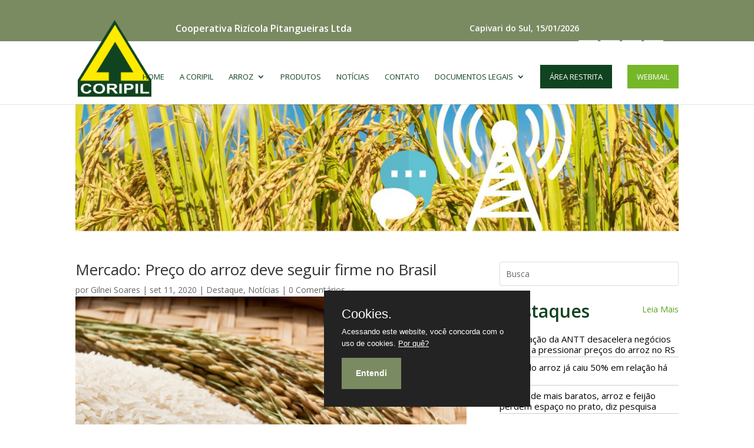

--- FILE ---
content_type: text/html; charset=UTF-8
request_url: https://coripil.com.br/preco-do-arroz-deve-seguir-firme-no-brasil-apesar-de-cota-com-tarifa-zero-diz-setor/
body_size: 120230
content:
<!DOCTYPE html>
<html lang="pt-BR">
    <head>
        <meta charset="UTF-8" />
        <meta http-equiv="X-UA-Compatible" content="IE=edge">
        <link rel="pingback" href="https://coripil.com.br/xmlrpc.php" />

        <script type="text/javascript">
            document.documentElement.className = 'js';
        </script>

        <meta name='robots' content='index, follow, max-image-preview:large, max-snippet:-1, max-video-preview:-1' />
<script type="text/javascript">
			let jqueryParams=[],jQuery=function(r){return jqueryParams=[...jqueryParams,r],jQuery},$=function(r){return jqueryParams=[...jqueryParams,r],$};window.jQuery=jQuery,window.$=jQuery;let customHeadScripts=!1;jQuery.fn=jQuery.prototype={},$.fn=jQuery.prototype={},jQuery.noConflict=function(r){if(window.jQuery)return jQuery=window.jQuery,$=window.jQuery,customHeadScripts=!0,jQuery.noConflict},jQuery.ready=function(r){jqueryParams=[...jqueryParams,r]},$.ready=function(r){jqueryParams=[...jqueryParams,r]},jQuery.load=function(r){jqueryParams=[...jqueryParams,r]},$.load=function(r){jqueryParams=[...jqueryParams,r]},jQuery.fn.ready=function(r){jqueryParams=[...jqueryParams,r]},$.fn.ready=function(r){jqueryParams=[...jqueryParams,r]};</script>
	<!-- This site is optimized with the Yoast SEO plugin v26.4 - https://yoast.com/wordpress/plugins/seo/ -->
	<title>Mercado: Preço do arroz deve seguir firme no Brasil - CORIPIL</title>
	<link rel="canonical" href="https://coripil.com.br/preco-do-arroz-deve-seguir-firme-no-brasil-apesar-de-cota-com-tarifa-zero-diz-setor/" />
	<meta property="og:locale" content="pt_BR" />
	<meta property="og:type" content="article" />
	<meta property="og:title" content="Mercado: Preço do arroz deve seguir firme no Brasil - CORIPIL" />
	<meta property="og:description" content="Pacote de arroz de cinco quilos chega a custar R$ 21,98 em Campinas (SP)" />
	<meta property="og:url" content="https://coripil.com.br/preco-do-arroz-deve-seguir-firme-no-brasil-apesar-de-cota-com-tarifa-zero-diz-setor/" />
	<meta property="og:site_name" content="CORIPIL" />
	<meta property="article:published_time" content="2020-09-11T14:15:29+00:00" />
	<meta property="article:modified_time" content="2020-09-11T14:18:55+00:00" />
	<meta property="og:image" content="https://coripil.com.br/wp-content/uploads/262.jpg" />
	<meta property="og:image:width" content="700" />
	<meta property="og:image:height" content="700" />
	<meta property="og:image:type" content="image/jpeg" />
	<meta name="author" content="Gilnei Soares" />
	<meta name="twitter:card" content="summary_large_image" />
	<meta name="twitter:label1" content="Escrito por" />
	<meta name="twitter:data1" content="Gilnei Soares" />
	<meta name="twitter:label2" content="Est. tempo de leitura" />
	<meta name="twitter:data2" content="19 minutos" />
	<script type="application/ld+json" class="yoast-schema-graph">{"@context":"https://schema.org","@graph":[{"@type":"Article","@id":"https://coripil.com.br/preco-do-arroz-deve-seguir-firme-no-brasil-apesar-de-cota-com-tarifa-zero-diz-setor/#article","isPartOf":{"@id":"https://coripil.com.br/preco-do-arroz-deve-seguir-firme-no-brasil-apesar-de-cota-com-tarifa-zero-diz-setor/"},"author":{"name":"Gilnei Soares","@id":"https://coripil.com.br/#/schema/person/da8277510eefbef36370cff1f3ee201f"},"headline":"Mercado: Preço do arroz deve seguir firme no Brasil","datePublished":"2020-09-11T14:15:29+00:00","dateModified":"2020-09-11T14:18:55+00:00","mainEntityOfPage":{"@id":"https://coripil.com.br/preco-do-arroz-deve-seguir-firme-no-brasil-apesar-de-cota-com-tarifa-zero-diz-setor/"},"wordCount":3763,"commentCount":0,"publisher":{"@id":"https://coripil.com.br/#organization"},"image":{"@id":"https://coripil.com.br/preco-do-arroz-deve-seguir-firme-no-brasil-apesar-de-cota-com-tarifa-zero-diz-setor/#primaryimage"},"thumbnailUrl":"https://coripil.com.br/wp-content/uploads/262.jpg","articleSection":["Destaque","Notícias"],"inLanguage":"pt-BR","potentialAction":[{"@type":"CommentAction","name":"Comment","target":["https://coripil.com.br/preco-do-arroz-deve-seguir-firme-no-brasil-apesar-de-cota-com-tarifa-zero-diz-setor/#respond"]}]},{"@type":"WebPage","@id":"https://coripil.com.br/preco-do-arroz-deve-seguir-firme-no-brasil-apesar-de-cota-com-tarifa-zero-diz-setor/","url":"https://coripil.com.br/preco-do-arroz-deve-seguir-firme-no-brasil-apesar-de-cota-com-tarifa-zero-diz-setor/","name":"Mercado: Preço do arroz deve seguir firme no Brasil - CORIPIL","isPartOf":{"@id":"https://coripil.com.br/#website"},"primaryImageOfPage":{"@id":"https://coripil.com.br/preco-do-arroz-deve-seguir-firme-no-brasil-apesar-de-cota-com-tarifa-zero-diz-setor/#primaryimage"},"image":{"@id":"https://coripil.com.br/preco-do-arroz-deve-seguir-firme-no-brasil-apesar-de-cota-com-tarifa-zero-diz-setor/#primaryimage"},"thumbnailUrl":"https://coripil.com.br/wp-content/uploads/262.jpg","datePublished":"2020-09-11T14:15:29+00:00","dateModified":"2020-09-11T14:18:55+00:00","breadcrumb":{"@id":"https://coripil.com.br/preco-do-arroz-deve-seguir-firme-no-brasil-apesar-de-cota-com-tarifa-zero-diz-setor/#breadcrumb"},"inLanguage":"pt-BR","potentialAction":[{"@type":"ReadAction","target":["https://coripil.com.br/preco-do-arroz-deve-seguir-firme-no-brasil-apesar-de-cota-com-tarifa-zero-diz-setor/"]}]},{"@type":"ImageObject","inLanguage":"pt-BR","@id":"https://coripil.com.br/preco-do-arroz-deve-seguir-firme-no-brasil-apesar-de-cota-com-tarifa-zero-diz-setor/#primaryimage","url":"https://coripil.com.br/wp-content/uploads/262.jpg","contentUrl":"https://coripil.com.br/wp-content/uploads/262.jpg","width":700,"height":700,"caption":"rice on threshing basket"},{"@type":"BreadcrumbList","@id":"https://coripil.com.br/preco-do-arroz-deve-seguir-firme-no-brasil-apesar-de-cota-com-tarifa-zero-diz-setor/#breadcrumb","itemListElement":[{"@type":"ListItem","position":1,"name":"Home","item":"https://coripil.com.br/"},{"@type":"ListItem","position":2,"name":"Mercado: Preço do arroz deve seguir firme no Brasil"}]},{"@type":"WebSite","@id":"https://coripil.com.br/#website","url":"https://coripil.com.br/","name":"CORIPIL","description":"Cooperativa Rizícola Pitangueiras Ltda","publisher":{"@id":"https://coripil.com.br/#organization"},"potentialAction":[{"@type":"SearchAction","target":{"@type":"EntryPoint","urlTemplate":"https://coripil.com.br/?s={search_term_string}"},"query-input":{"@type":"PropertyValueSpecification","valueRequired":true,"valueName":"search_term_string"}}],"inLanguage":"pt-BR"},{"@type":"Organization","@id":"https://coripil.com.br/#organization","name":"CORIPIL (Cooperativa Rizícola Pitangueiras Ltda)","url":"https://coripil.com.br/","logo":{"@type":"ImageObject","inLanguage":"pt-BR","@id":"https://coripil.com.br/#/schema/logo/image/","url":"https://coripil.com.br/wp-content/uploads/marca_coripil.png","contentUrl":"https://coripil.com.br/wp-content/uploads/marca_coripil.png","width":141,"height":147,"caption":"CORIPIL (Cooperativa Rizícola Pitangueiras Ltda)"},"image":{"@id":"https://coripil.com.br/#/schema/logo/image/"}},{"@type":"Person","@id":"https://coripil.com.br/#/schema/person/da8277510eefbef36370cff1f3ee201f","name":"Gilnei Soares","image":{"@type":"ImageObject","inLanguage":"pt-BR","@id":"https://coripil.com.br/#/schema/person/image/","url":"https://secure.gravatar.com/avatar/8d416fc5980133ca462fca1aa798d70eaa7b4978d644959ed84a32f6d4dec739?s=96&d=mm&r=g","contentUrl":"https://secure.gravatar.com/avatar/8d416fc5980133ca462fca1aa798d70eaa7b4978d644959ed84a32f6d4dec739?s=96&d=mm&r=g","caption":"Gilnei Soares"},"url":"https://coripil.com.br/author/gilnei/"}]}</script>
	<!-- / Yoast SEO plugin. -->


<link rel='dns-prefetch' href='//fonts.googleapis.com' />
<link rel="alternate" type="application/rss+xml" title="Feed para CORIPIL &raquo;" href="https://coripil.com.br/feed/" />
<link rel="alternate" type="application/rss+xml" title="Feed de comentários para CORIPIL &raquo;" href="https://coripil.com.br/comments/feed/" />
<link rel="alternate" type="application/rss+xml" title="Feed de comentários para CORIPIL &raquo; Mercado: Preço do arroz deve seguir firme no Brasil" href="https://coripil.com.br/preco-do-arroz-deve-seguir-firme-no-brasil-apesar-de-cota-com-tarifa-zero-diz-setor/feed/" />
<script type="text/javascript">
/* <![CDATA[ */
window._wpemojiSettings = {"baseUrl":"https:\/\/s.w.org\/images\/core\/emoji\/16.0.1\/72x72\/","ext":".png","svgUrl":"https:\/\/s.w.org\/images\/core\/emoji\/16.0.1\/svg\/","svgExt":".svg","source":{"concatemoji":"https:\/\/coripil.com.br\/wp-includes\/js\/wp-emoji-release.min.js?ver=ec6175eac1f5bc4ba1f71aee6f9c16a8"}};
/*! This file is auto-generated */
!function(s,n){var o,i,e;function c(e){try{var t={supportTests:e,timestamp:(new Date).valueOf()};sessionStorage.setItem(o,JSON.stringify(t))}catch(e){}}function p(e,t,n){e.clearRect(0,0,e.canvas.width,e.canvas.height),e.fillText(t,0,0);var t=new Uint32Array(e.getImageData(0,0,e.canvas.width,e.canvas.height).data),a=(e.clearRect(0,0,e.canvas.width,e.canvas.height),e.fillText(n,0,0),new Uint32Array(e.getImageData(0,0,e.canvas.width,e.canvas.height).data));return t.every(function(e,t){return e===a[t]})}function u(e,t){e.clearRect(0,0,e.canvas.width,e.canvas.height),e.fillText(t,0,0);for(var n=e.getImageData(16,16,1,1),a=0;a<n.data.length;a++)if(0!==n.data[a])return!1;return!0}function f(e,t,n,a){switch(t){case"flag":return n(e,"\ud83c\udff3\ufe0f\u200d\u26a7\ufe0f","\ud83c\udff3\ufe0f\u200b\u26a7\ufe0f")?!1:!n(e,"\ud83c\udde8\ud83c\uddf6","\ud83c\udde8\u200b\ud83c\uddf6")&&!n(e,"\ud83c\udff4\udb40\udc67\udb40\udc62\udb40\udc65\udb40\udc6e\udb40\udc67\udb40\udc7f","\ud83c\udff4\u200b\udb40\udc67\u200b\udb40\udc62\u200b\udb40\udc65\u200b\udb40\udc6e\u200b\udb40\udc67\u200b\udb40\udc7f");case"emoji":return!a(e,"\ud83e\udedf")}return!1}function g(e,t,n,a){var r="undefined"!=typeof WorkerGlobalScope&&self instanceof WorkerGlobalScope?new OffscreenCanvas(300,150):s.createElement("canvas"),o=r.getContext("2d",{willReadFrequently:!0}),i=(o.textBaseline="top",o.font="600 32px Arial",{});return e.forEach(function(e){i[e]=t(o,e,n,a)}),i}function t(e){var t=s.createElement("script");t.src=e,t.defer=!0,s.head.appendChild(t)}"undefined"!=typeof Promise&&(o="wpEmojiSettingsSupports",i=["flag","emoji"],n.supports={everything:!0,everythingExceptFlag:!0},e=new Promise(function(e){s.addEventListener("DOMContentLoaded",e,{once:!0})}),new Promise(function(t){var n=function(){try{var e=JSON.parse(sessionStorage.getItem(o));if("object"==typeof e&&"number"==typeof e.timestamp&&(new Date).valueOf()<e.timestamp+604800&&"object"==typeof e.supportTests)return e.supportTests}catch(e){}return null}();if(!n){if("undefined"!=typeof Worker&&"undefined"!=typeof OffscreenCanvas&&"undefined"!=typeof URL&&URL.createObjectURL&&"undefined"!=typeof Blob)try{var e="postMessage("+g.toString()+"("+[JSON.stringify(i),f.toString(),p.toString(),u.toString()].join(",")+"));",a=new Blob([e],{type:"text/javascript"}),r=new Worker(URL.createObjectURL(a),{name:"wpTestEmojiSupports"});return void(r.onmessage=function(e){c(n=e.data),r.terminate(),t(n)})}catch(e){}c(n=g(i,f,p,u))}t(n)}).then(function(e){for(var t in e)n.supports[t]=e[t],n.supports.everything=n.supports.everything&&n.supports[t],"flag"!==t&&(n.supports.everythingExceptFlag=n.supports.everythingExceptFlag&&n.supports[t]);n.supports.everythingExceptFlag=n.supports.everythingExceptFlag&&!n.supports.flag,n.DOMReady=!1,n.readyCallback=function(){n.DOMReady=!0}}).then(function(){return e}).then(function(){var e;n.supports.everything||(n.readyCallback(),(e=n.source||{}).concatemoji?t(e.concatemoji):e.wpemoji&&e.twemoji&&(t(e.twemoji),t(e.wpemoji)))}))}((window,document),window._wpemojiSettings);
/* ]]> */
</script>
<meta content="Divi Child v.3.26.8.1565878509" name="generator"/><style id='wp-emoji-styles-inline-css' type='text/css'>

	img.wp-smiley, img.emoji {
		display: inline !important;
		border: none !important;
		box-shadow: none !important;
		height: 1em !important;
		width: 1em !important;
		margin: 0 0.07em !important;
		vertical-align: -0.1em !important;
		background: none !important;
		padding: 0 !important;
	}
</style>
<link rel='stylesheet' id='wp-block-library-css' href='https://coripil.com.br/wp-includes/css/dist/block-library/style.min.css?ver=ec6175eac1f5bc4ba1f71aee6f9c16a8' type='text/css' media='all' />
<style id='wp-block-library-theme-inline-css' type='text/css'>
.wp-block-audio :where(figcaption){color:#555;font-size:13px;text-align:center}.is-dark-theme .wp-block-audio :where(figcaption){color:#ffffffa6}.wp-block-audio{margin:0 0 1em}.wp-block-code{border:1px solid #ccc;border-radius:4px;font-family:Menlo,Consolas,monaco,monospace;padding:.8em 1em}.wp-block-embed :where(figcaption){color:#555;font-size:13px;text-align:center}.is-dark-theme .wp-block-embed :where(figcaption){color:#ffffffa6}.wp-block-embed{margin:0 0 1em}.blocks-gallery-caption{color:#555;font-size:13px;text-align:center}.is-dark-theme .blocks-gallery-caption{color:#ffffffa6}:root :where(.wp-block-image figcaption){color:#555;font-size:13px;text-align:center}.is-dark-theme :root :where(.wp-block-image figcaption){color:#ffffffa6}.wp-block-image{margin:0 0 1em}.wp-block-pullquote{border-bottom:4px solid;border-top:4px solid;color:currentColor;margin-bottom:1.75em}.wp-block-pullquote cite,.wp-block-pullquote footer,.wp-block-pullquote__citation{color:currentColor;font-size:.8125em;font-style:normal;text-transform:uppercase}.wp-block-quote{border-left:.25em solid;margin:0 0 1.75em;padding-left:1em}.wp-block-quote cite,.wp-block-quote footer{color:currentColor;font-size:.8125em;font-style:normal;position:relative}.wp-block-quote:where(.has-text-align-right){border-left:none;border-right:.25em solid;padding-left:0;padding-right:1em}.wp-block-quote:where(.has-text-align-center){border:none;padding-left:0}.wp-block-quote.is-large,.wp-block-quote.is-style-large,.wp-block-quote:where(.is-style-plain){border:none}.wp-block-search .wp-block-search__label{font-weight:700}.wp-block-search__button{border:1px solid #ccc;padding:.375em .625em}:where(.wp-block-group.has-background){padding:1.25em 2.375em}.wp-block-separator.has-css-opacity{opacity:.4}.wp-block-separator{border:none;border-bottom:2px solid;margin-left:auto;margin-right:auto}.wp-block-separator.has-alpha-channel-opacity{opacity:1}.wp-block-separator:not(.is-style-wide):not(.is-style-dots){width:100px}.wp-block-separator.has-background:not(.is-style-dots){border-bottom:none;height:1px}.wp-block-separator.has-background:not(.is-style-wide):not(.is-style-dots){height:2px}.wp-block-table{margin:0 0 1em}.wp-block-table td,.wp-block-table th{word-break:normal}.wp-block-table :where(figcaption){color:#555;font-size:13px;text-align:center}.is-dark-theme .wp-block-table :where(figcaption){color:#ffffffa6}.wp-block-video :where(figcaption){color:#555;font-size:13px;text-align:center}.is-dark-theme .wp-block-video :where(figcaption){color:#ffffffa6}.wp-block-video{margin:0 0 1em}:root :where(.wp-block-template-part.has-background){margin-bottom:0;margin-top:0;padding:1.25em 2.375em}
</style>
<style id='global-styles-inline-css' type='text/css'>
:root{--wp--preset--aspect-ratio--square: 1;--wp--preset--aspect-ratio--4-3: 4/3;--wp--preset--aspect-ratio--3-4: 3/4;--wp--preset--aspect-ratio--3-2: 3/2;--wp--preset--aspect-ratio--2-3: 2/3;--wp--preset--aspect-ratio--16-9: 16/9;--wp--preset--aspect-ratio--9-16: 9/16;--wp--preset--color--black: #000000;--wp--preset--color--cyan-bluish-gray: #abb8c3;--wp--preset--color--white: #ffffff;--wp--preset--color--pale-pink: #f78da7;--wp--preset--color--vivid-red: #cf2e2e;--wp--preset--color--luminous-vivid-orange: #ff6900;--wp--preset--color--luminous-vivid-amber: #fcb900;--wp--preset--color--light-green-cyan: #7bdcb5;--wp--preset--color--vivid-green-cyan: #00d084;--wp--preset--color--pale-cyan-blue: #8ed1fc;--wp--preset--color--vivid-cyan-blue: #0693e3;--wp--preset--color--vivid-purple: #9b51e0;--wp--preset--gradient--vivid-cyan-blue-to-vivid-purple: linear-gradient(135deg,rgba(6,147,227,1) 0%,rgb(155,81,224) 100%);--wp--preset--gradient--light-green-cyan-to-vivid-green-cyan: linear-gradient(135deg,rgb(122,220,180) 0%,rgb(0,208,130) 100%);--wp--preset--gradient--luminous-vivid-amber-to-luminous-vivid-orange: linear-gradient(135deg,rgba(252,185,0,1) 0%,rgba(255,105,0,1) 100%);--wp--preset--gradient--luminous-vivid-orange-to-vivid-red: linear-gradient(135deg,rgba(255,105,0,1) 0%,rgb(207,46,46) 100%);--wp--preset--gradient--very-light-gray-to-cyan-bluish-gray: linear-gradient(135deg,rgb(238,238,238) 0%,rgb(169,184,195) 100%);--wp--preset--gradient--cool-to-warm-spectrum: linear-gradient(135deg,rgb(74,234,220) 0%,rgb(151,120,209) 20%,rgb(207,42,186) 40%,rgb(238,44,130) 60%,rgb(251,105,98) 80%,rgb(254,248,76) 100%);--wp--preset--gradient--blush-light-purple: linear-gradient(135deg,rgb(255,206,236) 0%,rgb(152,150,240) 100%);--wp--preset--gradient--blush-bordeaux: linear-gradient(135deg,rgb(254,205,165) 0%,rgb(254,45,45) 50%,rgb(107,0,62) 100%);--wp--preset--gradient--luminous-dusk: linear-gradient(135deg,rgb(255,203,112) 0%,rgb(199,81,192) 50%,rgb(65,88,208) 100%);--wp--preset--gradient--pale-ocean: linear-gradient(135deg,rgb(255,245,203) 0%,rgb(182,227,212) 50%,rgb(51,167,181) 100%);--wp--preset--gradient--electric-grass: linear-gradient(135deg,rgb(202,248,128) 0%,rgb(113,206,126) 100%);--wp--preset--gradient--midnight: linear-gradient(135deg,rgb(2,3,129) 0%,rgb(40,116,252) 100%);--wp--preset--font-size--small: 13px;--wp--preset--font-size--medium: 20px;--wp--preset--font-size--large: 36px;--wp--preset--font-size--x-large: 42px;--wp--preset--spacing--20: 0.44rem;--wp--preset--spacing--30: 0.67rem;--wp--preset--spacing--40: 1rem;--wp--preset--spacing--50: 1.5rem;--wp--preset--spacing--60: 2.25rem;--wp--preset--spacing--70: 3.38rem;--wp--preset--spacing--80: 5.06rem;--wp--preset--shadow--natural: 6px 6px 9px rgba(0, 0, 0, 0.2);--wp--preset--shadow--deep: 12px 12px 50px rgba(0, 0, 0, 0.4);--wp--preset--shadow--sharp: 6px 6px 0px rgba(0, 0, 0, 0.2);--wp--preset--shadow--outlined: 6px 6px 0px -3px rgba(255, 255, 255, 1), 6px 6px rgba(0, 0, 0, 1);--wp--preset--shadow--crisp: 6px 6px 0px rgba(0, 0, 0, 1);}:root { --wp--style--global--content-size: 823px;--wp--style--global--wide-size: 1080px; }:where(body) { margin: 0; }.wp-site-blocks > .alignleft { float: left; margin-right: 2em; }.wp-site-blocks > .alignright { float: right; margin-left: 2em; }.wp-site-blocks > .aligncenter { justify-content: center; margin-left: auto; margin-right: auto; }:where(.is-layout-flex){gap: 0.5em;}:where(.is-layout-grid){gap: 0.5em;}.is-layout-flow > .alignleft{float: left;margin-inline-start: 0;margin-inline-end: 2em;}.is-layout-flow > .alignright{float: right;margin-inline-start: 2em;margin-inline-end: 0;}.is-layout-flow > .aligncenter{margin-left: auto !important;margin-right: auto !important;}.is-layout-constrained > .alignleft{float: left;margin-inline-start: 0;margin-inline-end: 2em;}.is-layout-constrained > .alignright{float: right;margin-inline-start: 2em;margin-inline-end: 0;}.is-layout-constrained > .aligncenter{margin-left: auto !important;margin-right: auto !important;}.is-layout-constrained > :where(:not(.alignleft):not(.alignright):not(.alignfull)){max-width: var(--wp--style--global--content-size);margin-left: auto !important;margin-right: auto !important;}.is-layout-constrained > .alignwide{max-width: var(--wp--style--global--wide-size);}body .is-layout-flex{display: flex;}.is-layout-flex{flex-wrap: wrap;align-items: center;}.is-layout-flex > :is(*, div){margin: 0;}body .is-layout-grid{display: grid;}.is-layout-grid > :is(*, div){margin: 0;}body{padding-top: 0px;padding-right: 0px;padding-bottom: 0px;padding-left: 0px;}:root :where(.wp-element-button, .wp-block-button__link){background-color: #32373c;border-width: 0;color: #fff;font-family: inherit;font-size: inherit;line-height: inherit;padding: calc(0.667em + 2px) calc(1.333em + 2px);text-decoration: none;}.has-black-color{color: var(--wp--preset--color--black) !important;}.has-cyan-bluish-gray-color{color: var(--wp--preset--color--cyan-bluish-gray) !important;}.has-white-color{color: var(--wp--preset--color--white) !important;}.has-pale-pink-color{color: var(--wp--preset--color--pale-pink) !important;}.has-vivid-red-color{color: var(--wp--preset--color--vivid-red) !important;}.has-luminous-vivid-orange-color{color: var(--wp--preset--color--luminous-vivid-orange) !important;}.has-luminous-vivid-amber-color{color: var(--wp--preset--color--luminous-vivid-amber) !important;}.has-light-green-cyan-color{color: var(--wp--preset--color--light-green-cyan) !important;}.has-vivid-green-cyan-color{color: var(--wp--preset--color--vivid-green-cyan) !important;}.has-pale-cyan-blue-color{color: var(--wp--preset--color--pale-cyan-blue) !important;}.has-vivid-cyan-blue-color{color: var(--wp--preset--color--vivid-cyan-blue) !important;}.has-vivid-purple-color{color: var(--wp--preset--color--vivid-purple) !important;}.has-black-background-color{background-color: var(--wp--preset--color--black) !important;}.has-cyan-bluish-gray-background-color{background-color: var(--wp--preset--color--cyan-bluish-gray) !important;}.has-white-background-color{background-color: var(--wp--preset--color--white) !important;}.has-pale-pink-background-color{background-color: var(--wp--preset--color--pale-pink) !important;}.has-vivid-red-background-color{background-color: var(--wp--preset--color--vivid-red) !important;}.has-luminous-vivid-orange-background-color{background-color: var(--wp--preset--color--luminous-vivid-orange) !important;}.has-luminous-vivid-amber-background-color{background-color: var(--wp--preset--color--luminous-vivid-amber) !important;}.has-light-green-cyan-background-color{background-color: var(--wp--preset--color--light-green-cyan) !important;}.has-vivid-green-cyan-background-color{background-color: var(--wp--preset--color--vivid-green-cyan) !important;}.has-pale-cyan-blue-background-color{background-color: var(--wp--preset--color--pale-cyan-blue) !important;}.has-vivid-cyan-blue-background-color{background-color: var(--wp--preset--color--vivid-cyan-blue) !important;}.has-vivid-purple-background-color{background-color: var(--wp--preset--color--vivid-purple) !important;}.has-black-border-color{border-color: var(--wp--preset--color--black) !important;}.has-cyan-bluish-gray-border-color{border-color: var(--wp--preset--color--cyan-bluish-gray) !important;}.has-white-border-color{border-color: var(--wp--preset--color--white) !important;}.has-pale-pink-border-color{border-color: var(--wp--preset--color--pale-pink) !important;}.has-vivid-red-border-color{border-color: var(--wp--preset--color--vivid-red) !important;}.has-luminous-vivid-orange-border-color{border-color: var(--wp--preset--color--luminous-vivid-orange) !important;}.has-luminous-vivid-amber-border-color{border-color: var(--wp--preset--color--luminous-vivid-amber) !important;}.has-light-green-cyan-border-color{border-color: var(--wp--preset--color--light-green-cyan) !important;}.has-vivid-green-cyan-border-color{border-color: var(--wp--preset--color--vivid-green-cyan) !important;}.has-pale-cyan-blue-border-color{border-color: var(--wp--preset--color--pale-cyan-blue) !important;}.has-vivid-cyan-blue-border-color{border-color: var(--wp--preset--color--vivid-cyan-blue) !important;}.has-vivid-purple-border-color{border-color: var(--wp--preset--color--vivid-purple) !important;}.has-vivid-cyan-blue-to-vivid-purple-gradient-background{background: var(--wp--preset--gradient--vivid-cyan-blue-to-vivid-purple) !important;}.has-light-green-cyan-to-vivid-green-cyan-gradient-background{background: var(--wp--preset--gradient--light-green-cyan-to-vivid-green-cyan) !important;}.has-luminous-vivid-amber-to-luminous-vivid-orange-gradient-background{background: var(--wp--preset--gradient--luminous-vivid-amber-to-luminous-vivid-orange) !important;}.has-luminous-vivid-orange-to-vivid-red-gradient-background{background: var(--wp--preset--gradient--luminous-vivid-orange-to-vivid-red) !important;}.has-very-light-gray-to-cyan-bluish-gray-gradient-background{background: var(--wp--preset--gradient--very-light-gray-to-cyan-bluish-gray) !important;}.has-cool-to-warm-spectrum-gradient-background{background: var(--wp--preset--gradient--cool-to-warm-spectrum) !important;}.has-blush-light-purple-gradient-background{background: var(--wp--preset--gradient--blush-light-purple) !important;}.has-blush-bordeaux-gradient-background{background: var(--wp--preset--gradient--blush-bordeaux) !important;}.has-luminous-dusk-gradient-background{background: var(--wp--preset--gradient--luminous-dusk) !important;}.has-pale-ocean-gradient-background{background: var(--wp--preset--gradient--pale-ocean) !important;}.has-electric-grass-gradient-background{background: var(--wp--preset--gradient--electric-grass) !important;}.has-midnight-gradient-background{background: var(--wp--preset--gradient--midnight) !important;}.has-small-font-size{font-size: var(--wp--preset--font-size--small) !important;}.has-medium-font-size{font-size: var(--wp--preset--font-size--medium) !important;}.has-large-font-size{font-size: var(--wp--preset--font-size--large) !important;}.has-x-large-font-size{font-size: var(--wp--preset--font-size--x-large) !important;}
:where(.wp-block-post-template.is-layout-flex){gap: 1.25em;}:where(.wp-block-post-template.is-layout-grid){gap: 1.25em;}
:where(.wp-block-columns.is-layout-flex){gap: 2em;}:where(.wp-block-columns.is-layout-grid){gap: 2em;}
:root :where(.wp-block-pullquote){font-size: 1.5em;line-height: 1.6;}
</style>
<link rel='stylesheet' id='custom-hamburger-menus-css' href='https://coripil.com.br/wp-content/plugins/divi-100-hamburger-menu/assets/css/style.css?ver=20160602' type='text/css' media='all' />
<style id='custom-hamburger-menus-inline-css' type='text/css'>
body.et_divi_100_custom_hamburger_menu .et_divi_100_custom_hamburger_menu__icon.et_divi_100_custom_hamburger_menu__icon--toggled div {
					background: #7a8b62;
				}
</style>
<link rel='stylesheet' id='et-divi-open-sans-css' href='https://fonts.googleapis.com/css?family=Open+Sans:300italic,400italic,600italic,700italic,800italic,400,300,600,700,800&#038;subset=cyrillic,cyrillic-ext,greek,greek-ext,hebrew,latin,latin-ext,vietnamese&#038;display=swap' type='text/css' media='all' />
<link rel='stylesheet' id='dflip-style-css' href='https://coripil.com.br/wp-content/plugins/3d-flipbook-dflip-lite/assets/css/dflip.min.css?ver=2.4.20' type='text/css' media='all' />
<link rel='stylesheet' id='heateor_sss_frontend_css-css' href='https://coripil.com.br/wp-content/plugins/sassy-social-share/public/css/sassy-social-share-public.css?ver=3.3.79' type='text/css' media='all' />
<style id='heateor_sss_frontend_css-inline-css' type='text/css'>
.heateor_sss_button_instagram span.heateor_sss_svg,a.heateor_sss_instagram span.heateor_sss_svg{background:radial-gradient(circle at 30% 107%,#fdf497 0,#fdf497 5%,#fd5949 45%,#d6249f 60%,#285aeb 90%)}.heateor_sss_horizontal_sharing .heateor_sss_svg,.heateor_sss_standard_follow_icons_container .heateor_sss_svg{color:#fff;border-width:0px;border-style:solid;border-color:transparent}.heateor_sss_horizontal_sharing .heateorSssTCBackground{color:#666}.heateor_sss_horizontal_sharing span.heateor_sss_svg:hover,.heateor_sss_standard_follow_icons_container span.heateor_sss_svg:hover{border-color:transparent;}.heateor_sss_vertical_sharing span.heateor_sss_svg,.heateor_sss_floating_follow_icons_container span.heateor_sss_svg{color:#fff;border-width:0px;border-style:solid;border-color:transparent;}.heateor_sss_vertical_sharing .heateorSssTCBackground{color:#666;}.heateor_sss_vertical_sharing span.heateor_sss_svg:hover,.heateor_sss_floating_follow_icons_container span.heateor_sss_svg:hover{border-color:transparent;}@media screen and (max-width:783px) {.heateor_sss_vertical_sharing{display:none!important}}
</style>
<link rel='stylesheet' id='divi-style-parent-css' href='https://coripil.com.br/wp-content/themes/Divi/style-static.min.css?ver=4.27.4' type='text/css' media='all' />
<link rel='stylesheet' id='divi-style-css' href='https://coripil.com.br/wp-content/themes/Divi-child/style.css?ver=4.27.4' type='text/css' media='all' />
<script type="text/javascript" src="https://coripil.com.br/wp-includes/js/jquery/jquery.min.js?ver=3.7.1" id="jquery-core-js"></script>
<script type="text/javascript" src="https://coripil.com.br/wp-includes/js/jquery/jquery-migrate.min.js?ver=3.4.1" id="jquery-migrate-js"></script>
<script type="text/javascript" id="jquery-js-after">
/* <![CDATA[ */
jqueryParams.length&&$.each(jqueryParams,function(e,r){if("function"==typeof r){var n=String(r);n.replace("$","jQuery");var a=new Function("return "+n)();$(document).ready(a)}});
/* ]]> */
</script>
<script type="text/javascript" id="3d-flip-book-client-locale-loader-js-extra">
/* <![CDATA[ */
var FB3D_CLIENT_LOCALE = {"ajaxurl":"https:\/\/coripil.com.br\/wp-admin\/admin-ajax.php","dictionary":{"Table of contents":"Table of contents","Close":"Close","Bookmarks":"Bookmarks","Thumbnails":"Thumbnails","Search":"Search","Share":"Share","Facebook":"Facebook","Twitter":"Twitter","Email":"Email","Play":"Play","Previous page":"Previous page","Next page":"Next page","Zoom in":"Zoom in","Zoom out":"Zoom out","Fit view":"Fit view","Auto play":"Auto play","Full screen":"Full screen","More":"More","Smart pan":"Smart pan","Single page":"Single page","Sounds":"Sounds","Stats":"Stats","Print":"Print","Download":"Download","Goto first page":"Goto first page","Goto last page":"Goto last page"},"images":"https:\/\/coripil.com.br\/wp-content\/plugins\/interactive-3d-flipbook-powered-physics-engine\/assets\/images\/","jsData":{"urls":[],"posts":{"ids_mis":[],"ids":[]},"pages":[],"firstPages":[],"bookCtrlProps":[],"bookTemplates":[]},"key":"3d-flip-book","pdfJS":{"pdfJsLib":"https:\/\/coripil.com.br\/wp-content\/plugins\/interactive-3d-flipbook-powered-physics-engine\/assets\/js\/pdf.min.js?ver=4.3.136","pdfJsWorker":"https:\/\/coripil.com.br\/wp-content\/plugins\/interactive-3d-flipbook-powered-physics-engine\/assets\/js\/pdf.worker.js?ver=4.3.136","stablePdfJsLib":"https:\/\/coripil.com.br\/wp-content\/plugins\/interactive-3d-flipbook-powered-physics-engine\/assets\/js\/stable\/pdf.min.js?ver=2.5.207","stablePdfJsWorker":"https:\/\/coripil.com.br\/wp-content\/plugins\/interactive-3d-flipbook-powered-physics-engine\/assets\/js\/stable\/pdf.worker.js?ver=2.5.207","pdfJsCMapUrl":"https:\/\/coripil.com.br\/wp-content\/plugins\/interactive-3d-flipbook-powered-physics-engine\/assets\/cmaps\/"},"cacheurl":"https:\/\/coripil.com.br\/wp-content\/uploads\/3d-flip-book\/cache\/","pluginsurl":"https:\/\/coripil.com.br\/wp-content\/plugins\/","pluginurl":"https:\/\/coripil.com.br\/wp-content\/plugins\/interactive-3d-flipbook-powered-physics-engine\/","thumbnailSize":{"width":"250","height":"234"},"version":"1.16.17"};
/* ]]> */
</script>
<script type="text/javascript" src="https://coripil.com.br/wp-content/plugins/interactive-3d-flipbook-powered-physics-engine/assets/js/client-locale-loader.js?ver=1.16.17" id="3d-flip-book-client-locale-loader-js" async="async" data-wp-strategy="async"></script>
<link rel="https://api.w.org/" href="https://coripil.com.br/wp-json/" /><link rel="alternate" title="JSON" type="application/json" href="https://coripil.com.br/wp-json/wp/v2/posts/4207" /><link rel="EditURI" type="application/rsd+xml" title="RSD" href="https://coripil.com.br/xmlrpc.php?rsd" />
<link rel="alternate" title="oEmbed (JSON)" type="application/json+oembed" href="https://coripil.com.br/wp-json/oembed/1.0/embed?url=https%3A%2F%2Fcoripil.com.br%2Fpreco-do-arroz-deve-seguir-firme-no-brasil-apesar-de-cota-com-tarifa-zero-diz-setor%2F" />
<link rel="alternate" title="oEmbed (XML)" type="text/xml+oembed" href="https://coripil.com.br/wp-json/oembed/1.0/embed?url=https%3A%2F%2Fcoripil.com.br%2Fpreco-do-arroz-deve-seguir-firme-no-brasil-apesar-de-cota-com-tarifa-zero-diz-setor%2F&#038;format=xml" />
<meta name="cdp-version" content="1.5.0" /><meta name="viewport" content="width=device-width, initial-scale=1.0, maximum-scale=1.0, user-scalable=0" />

<style>
    .cookieConsentContainer {
        z-index: 999;
        width: 350px;
        min-height: 20px;
        box-sizing: border-box;
        padding: 30px 30px 30px 30px;
        background: #232323;
        overflow: hidden;
        position: fixed;
        bottom: 30px;
        right: 380px;
        display: none
    }

    .cookieConsentContainer .cookieTitle a {
        font-family: OpenSans, arial, sans-serif;
        color: #fff;
        font-size: 22px;
        line-height: 20px;
        display: block
    }

    .cookieConsentContainer .cookieDesc p {
        margin: 0;
        padding: 0;
        font-family: OpenSans, arial, sans-serif;
        color: #fff;
        font-size: 13px;
        line-height: 20px;
        display: block;
        margin-top: 10px
    }

    .cookieConsentContainer .cookieDesc a {
        font-family: OpenSans, arial, sans-serif;
        color: #fff;
        text-decoration: underline
    }

    .cookieConsentContainer .cookieButton a {
        display: inline-block;
        font-family: OpenSans, arial, sans-serif;
        color: #fff;
        font-size: 14px;
        font-weight: 700;
        margin-top: 14px;
        background: #7A8B62;
        box-sizing: border-box;
        padding: 15px 24px;
        text-align: center;
        transition: background .3s
    }

    .cookieConsentContainer .cookieButton a:hover {
        cursor: pointer;
        background: #3e9b67
    }

    @media (max-width:980px) {
        .cookieConsentContainer {
            bottom: 0 !important;
            left: 0 !important;
            width: 100% !important
        }
    }
</style>

<script>var purecookieTitle = "Cookies.", purecookieDesc = "Acessando este website, você concorda com o uso de cookies.", purecookieLink = '<a href="https://coripil.com.br/politica-de-privacidade/" target="_blank">Por quê?</a>', purecookieButton = "Entendi"; function pureFadeIn(e, o) { var i = document.getElementById(e); i.style.opacity = 0, i.style.display = o || "block", function e() { var o = parseFloat(i.style.opacity); (o += .02) > 1 || (i.style.opacity = o, requestAnimationFrame(e)) }() } function pureFadeOut(e) { var o = document.getElementById(e); o.style.opacity = 1, function e() { (o.style.opacity -= .02) < 0 ? o.style.display = "none" : requestAnimationFrame(e) }() } function setCookie(e, o, i) { var t = ""; if (i) { var n = new Date; n.setTime(n.getTime() + 24 * i * 60 * 60 * 1e3), t = "; expires=" + n.toUTCString() } document.cookie = e + "=" + (o || "") + t + "; path=/" } function getCookie(e) { for (var o = e + "=", i = document.cookie.split(";"), t = 0; t < i.length; t++) { for (var n = i[t]; " " == n.charAt(0);)n = n.substring(1, n.length); if (0 == n.indexOf(o)) return n.substring(o.length, n.length) } return null } function eraseCookie(e) { document.cookie = e + "=; Max-Age=-99999999;" } function cookieConsent() { getCookie("purecookieDismiss") || (document.body.innerHTML += '<div class="cookieConsentContainer" id="cookieConsentContainer"><div class="cookieTitle"><a>' + purecookieTitle + '</a></div><div class="cookieDesc"><p>' + purecookieDesc + " " + purecookieLink + '</p></div><div class="cookieButton"><a onClick="purecookieDismiss();">' + purecookieButton + "</a></div></div>", pureFadeIn("cookieConsentContainer")) } function purecookieDismiss() { setCookie("purecookieDismiss", "1", 7), pureFadeOut("cookieConsentContainer") } window.onload = function () { cookieConsent() };</script><link rel="icon" href="https://coripil.com.br/wp-content/uploads/cropped-favicon-1-32x32.png" sizes="32x32" />
<link rel="icon" href="https://coripil.com.br/wp-content/uploads/cropped-favicon-1-192x192.png" sizes="192x192" />
<link rel="apple-touch-icon" href="https://coripil.com.br/wp-content/uploads/cropped-favicon-1-180x180.png" />
<meta name="msapplication-TileImage" content="https://coripil.com.br/wp-content/uploads/cropped-favicon-1-270x270.png" />
<style id="et-divi-customizer-global-cached-inline-styles">body,.et_pb_column_1_2 .et_quote_content blockquote cite,.et_pb_column_1_2 .et_link_content a.et_link_main_url,.et_pb_column_1_3 .et_quote_content blockquote cite,.et_pb_column_3_8 .et_quote_content blockquote cite,.et_pb_column_1_4 .et_quote_content blockquote cite,.et_pb_blog_grid .et_quote_content blockquote cite,.et_pb_column_1_3 .et_link_content a.et_link_main_url,.et_pb_column_3_8 .et_link_content a.et_link_main_url,.et_pb_column_1_4 .et_link_content a.et_link_main_url,.et_pb_blog_grid .et_link_content a.et_link_main_url,body .et_pb_bg_layout_light .et_pb_post p,body .et_pb_bg_layout_dark .et_pb_post p{font-size:14px}.et_pb_slide_content,.et_pb_best_value{font-size:15px}body{color:#000000}#et_search_icon:hover,.mobile_menu_bar:before,.mobile_menu_bar:after,.et_toggle_slide_menu:after,.et-social-icon a:hover,.et_pb_sum,.et_pb_pricing li a,.et_pb_pricing_table_button,.et_overlay:before,.entry-summary p.price ins,.et_pb_member_social_links a:hover,.et_pb_widget li a:hover,.et_pb_filterable_portfolio .et_pb_portfolio_filters li a.active,.et_pb_filterable_portfolio .et_pb_portofolio_pagination ul li a.active,.et_pb_gallery .et_pb_gallery_pagination ul li a.active,.wp-pagenavi span.current,.wp-pagenavi a:hover,.nav-single a,.tagged_as a,.posted_in a{color:#7a8b62}.et_pb_contact_submit,.et_password_protected_form .et_submit_button,.et_pb_bg_layout_light .et_pb_newsletter_button,.comment-reply-link,.form-submit .et_pb_button,.et_pb_bg_layout_light .et_pb_promo_button,.et_pb_bg_layout_light .et_pb_more_button,.et_pb_contact p input[type="checkbox"]:checked+label i:before,.et_pb_bg_layout_light.et_pb_module.et_pb_button{color:#7a8b62}.footer-widget h4{color:#7a8b62}.et-search-form,.nav li ul,.et_mobile_menu,.footer-widget li:before,.et_pb_pricing li:before,blockquote{border-color:#7a8b62}.et_pb_counter_amount,.et_pb_featured_table .et_pb_pricing_heading,.et_quote_content,.et_link_content,.et_audio_content,.et_pb_post_slider.et_pb_bg_layout_dark,.et_slide_in_menu_container,.et_pb_contact p input[type="radio"]:checked+label i:before{background-color:#7a8b62}.container,.et_pb_row,.et_pb_slider .et_pb_container,.et_pb_fullwidth_section .et_pb_title_container,.et_pb_fullwidth_section .et_pb_title_featured_container,.et_pb_fullwidth_header:not(.et_pb_fullscreen) .et_pb_fullwidth_header_container{max-width:1160px}.et_boxed_layout #page-container,.et_boxed_layout.et_non_fixed_nav.et_transparent_nav #page-container #top-header,.et_boxed_layout.et_non_fixed_nav.et_transparent_nav #page-container #main-header,.et_fixed_nav.et_boxed_layout #page-container #top-header,.et_fixed_nav.et_boxed_layout #page-container #main-header,.et_boxed_layout #page-container .container,.et_boxed_layout #page-container .et_pb_row{max-width:1320px}a{color:#5da31b}#main-header .nav li ul{background-color:#76b72a}.nav li ul{border-color:#76b72a}.et_secondary_nav_enabled #page-container #top-header{background-color:#7a8b62!important}#et-secondary-nav li ul{background-color:#7a8b62}.et_header_style_centered .mobile_nav .select_page,.et_header_style_split .mobile_nav .select_page,.et_nav_text_color_light #top-menu>li>a,.et_nav_text_color_dark #top-menu>li>a,#top-menu a,.et_mobile_menu li a,.et_nav_text_color_light .et_mobile_menu li a,.et_nav_text_color_dark .et_mobile_menu li a,#et_search_icon:before,.et_search_form_container input,span.et_close_search_field:after,#et-top-navigation .et-cart-info{color:#104320}.et_search_form_container input::-moz-placeholder{color:#104320}.et_search_form_container input::-webkit-input-placeholder{color:#104320}.et_search_form_container input:-ms-input-placeholder{color:#104320}#main-header .nav li ul a{color:#ffffff}#top-header,#top-header a,#et-secondary-nav li li a,#top-header .et-social-icon a:before{font-size:14px}#top-menu li a{font-size:13px}body.et_vertical_nav .container.et_search_form_container .et-search-form input{font-size:13px!important}#top-menu li a,.et_search_form_container input{font-weight:normal;font-style:normal;text-transform:uppercase;text-decoration:none}.et_search_form_container input::-moz-placeholder{font-weight:normal;font-style:normal;text-transform:uppercase;text-decoration:none}.et_search_form_container input::-webkit-input-placeholder{font-weight:normal;font-style:normal;text-transform:uppercase;text-decoration:none}.et_search_form_container input:-ms-input-placeholder{font-weight:normal;font-style:normal;text-transform:uppercase;text-decoration:none}#top-menu li.current-menu-ancestor>a,#top-menu li.current-menu-item>a,#top-menu li.current_page_item>a{color:#104320}#main-footer .footer-widget h4,#main-footer .widget_block h1,#main-footer .widget_block h2,#main-footer .widget_block h3,#main-footer .widget_block h4,#main-footer .widget_block h5,#main-footer .widget_block h6{color:#7a8b62}.footer-widget li:before{border-color:#7a8b62}@media only screen and (min-width:981px){.et_header_style_left #et-top-navigation,.et_header_style_split #et-top-navigation{padding:40px 0 0 0}.et_header_style_left #et-top-navigation nav>ul>li>a,.et_header_style_split #et-top-navigation nav>ul>li>a{padding-bottom:40px}.et_header_style_split .centered-inline-logo-wrap{width:80px;margin:-80px 0}.et_header_style_split .centered-inline-logo-wrap #logo{max-height:80px}.et_pb_svg_logo.et_header_style_split .centered-inline-logo-wrap #logo{height:80px}.et_header_style_centered #top-menu>li>a{padding-bottom:14px}.et_header_style_slide #et-top-navigation,.et_header_style_fullscreen #et-top-navigation{padding:31px 0 31px 0!important}.et_header_style_centered #main-header .logo_container{height:80px}#logo{max-height:70%}.et_pb_svg_logo #logo{height:70%}.et_header_style_centered.et_hide_primary_logo #main-header:not(.et-fixed-header) .logo_container,.et_header_style_centered.et_hide_fixed_logo #main-header.et-fixed-header .logo_container{height:14.4px}.et_header_style_left .et-fixed-header #et-top-navigation,.et_header_style_split .et-fixed-header #et-top-navigation{padding:40px 0 0 0}.et_header_style_left .et-fixed-header #et-top-navigation nav>ul>li>a,.et_header_style_split .et-fixed-header #et-top-navigation nav>ul>li>a{padding-bottom:40px}.et_header_style_centered header#main-header.et-fixed-header .logo_container{height:80px}.et_header_style_split #main-header.et-fixed-header .centered-inline-logo-wrap{width:80px;margin:-80px 0}.et_header_style_split .et-fixed-header .centered-inline-logo-wrap #logo{max-height:80px}.et_pb_svg_logo.et_header_style_split .et-fixed-header .centered-inline-logo-wrap #logo{height:80px}.et_header_style_slide .et-fixed-header #et-top-navigation,.et_header_style_fullscreen .et-fixed-header #et-top-navigation{padding:31px 0 31px 0!important}.et_fixed_nav #page-container .et-fixed-header#top-header{background-color:#7a8b62!important}.et_fixed_nav #page-container .et-fixed-header#top-header #et-secondary-nav li ul{background-color:#7a8b62}.et-fixed-header #top-menu a,.et-fixed-header #et_search_icon:before,.et-fixed-header #et_top_search .et-search-form input,.et-fixed-header .et_search_form_container input,.et-fixed-header .et_close_search_field:after,.et-fixed-header #et-top-navigation .et-cart-info{color:#104320!important}.et-fixed-header .et_search_form_container input::-moz-placeholder{color:#104320!important}.et-fixed-header .et_search_form_container input::-webkit-input-placeholder{color:#104320!important}.et-fixed-header .et_search_form_container input:-ms-input-placeholder{color:#104320!important}.et-fixed-header #top-menu li.current-menu-ancestor>a,.et-fixed-header #top-menu li.current-menu-item>a,.et-fixed-header #top-menu li.current_page_item>a{color:#104320!important}}@media only screen and (min-width:1450px){.et_pb_row{padding:29px 0}.et_pb_section{padding:58px 0}.single.et_pb_pagebuilder_layout.et_full_width_page .et_post_meta_wrapper{padding-top:87px}.et_pb_fullwidth_section{padding:0}}@media only screen and (max-width:767px){body,.et_pb_column_1_2 .et_quote_content blockquote cite,.et_pb_column_1_2 .et_link_content a.et_link_main_url,.et_pb_column_1_3 .et_quote_content blockquote cite,.et_pb_column_3_8 .et_quote_content blockquote cite,.et_pb_column_1_4 .et_quote_content blockquote cite,.et_pb_blog_grid .et_quote_content blockquote cite,.et_pb_column_1_3 .et_link_content a.et_link_main_url,.et_pb_column_3_8 .et_link_content a.et_link_main_url,.et_pb_column_1_4 .et_link_content a.et_link_main_url,.et_pb_blog_grid .et_link_content a.et_link_main_url{font-size:12px}.et_pb_slider.et_pb_module .et_pb_slides .et_pb_slide_content,.et_pb_best_value{font-size:13px}h1{font-size:27px}h2,.product .related h2,.et_pb_column_1_2 .et_quote_content blockquote p{font-size:23px}h3{font-size:19px}h4,.et_pb_circle_counter h3,.et_pb_number_counter h3,.et_pb_column_1_3 .et_pb_post h2,.et_pb_column_1_4 .et_pb_post h2,.et_pb_blog_grid h2,.et_pb_column_1_3 .et_quote_content blockquote p,.et_pb_column_3_8 .et_quote_content blockquote p,.et_pb_column_1_4 .et_quote_content blockquote p,.et_pb_blog_grid .et_quote_content blockquote p,.et_pb_column_1_3 .et_link_content h2,.et_pb_column_3_8 .et_link_content h2,.et_pb_column_1_4 .et_link_content h2,.et_pb_blog_grid .et_link_content h2,.et_pb_column_1_3 .et_audio_content h2,.et_pb_column_3_8 .et_audio_content h2,.et_pb_column_1_4 .et_audio_content h2,.et_pb_blog_grid .et_audio_content h2,.et_pb_column_3_8 .et_pb_audio_module_content h2,.et_pb_column_1_3 .et_pb_audio_module_content h2,.et_pb_gallery_grid .et_pb_gallery_item h3,.et_pb_portfolio_grid .et_pb_portfolio_item h2,.et_pb_filterable_portfolio_grid .et_pb_portfolio_item h2{font-size:16px}.et_pb_slider.et_pb_module .et_pb_slides .et_pb_slide_description .et_pb_slide_title{font-size:41px}.et_pb_gallery_grid .et_pb_gallery_item h3,.et_pb_portfolio_grid .et_pb_portfolio_item h2,.et_pb_filterable_portfolio_grid .et_pb_portfolio_item h2,.et_pb_column_1_4 .et_pb_audio_module_content h2{font-size:14px}h5{font-size:14px}h6{font-size:12px}}.widget_tempo{float:left;margin-right:1px}@media(max-width:813px){.widget_tempo{float:none}}.et_pb_widget ul li{border-bottom:1px solid #cccccc}@media (max-width:415px){.noticias h2.entry-title{width:100%;float:none;margin-bottom:8px}.et_pb_blog_0 .et_pb_post .post-meta,.et_pb_blog_0 .et_pb_post .post-meta a{text-align:center!important;width:100%;margin-top:0px}}@media (max-width:321px){.et_pb_posts a.more-link{margin-right:50px!important;margin-left:50px!important}.noticias h2.entry-title{width:100%;float:none;margin-bottom:8px}.et_pb_blog_0 .et_pb_post .post-meta,.et_pb_blog_0 .et_pb_post .post-meta a{text-align:center!important;width:100%;margin-top:0px}}#left-area .post-meta{padding-bottom:0}</style>    </head>
    <body data-rsssl=1 class="wp-singular post-template-default single single-post postid-4207 single-format-standard wp-theme-Divi wp-child-theme-Divi-child et_divi_100_custom_hamburger_menu et_divi_100_custom_hamburger_menu--style-3 et_divi_100_custom_hamburger_menu--type-1 et_pb_button_helper_class et_fixed_nav et_show_nav et_secondary_nav_enabled et_primary_nav_dropdown_animation_fade et_secondary_nav_dropdown_animation_fade et_header_style_left et_pb_footer_columns4 et_cover_background et_pb_gutter osx et_pb_gutters3 et_pb_pagebuilder_layout et_smooth_scroll et_full_width_page et_divi_theme et-db">
                <div id="page-container">
            
                                            <div id="top-header">
                    <div class="container clearfix">

                        <div class="nome_coperativa">
                            <p>Cooperativa Rizícola Pitangueiras Ltda</p>
                        </div>

                        <div class="data">
                            Capivari do Sul, 15/01/2026 
                        </div>

                        <div class="redes_sociais">
                            <ul>
                                <li><a href="https://www.linkedin.com/in/arrozcoripil/" target="_blank"><img src="https://coripil.com.br/wp-content/themes/Divi-child/img/icon_linkedin.png" alt="LinkedIn" width="33" height="33" /></a></li>
                                <li><a href="https://www.instagram.com/coripil_rs/?hl=pt-br" target="_blank"><img src="https://coripil.com.br/wp-content/themes/Divi-child/img/icon_instagram.png" alt="LinkedIn" width="33" height="33" /></a></li>
                                <li><a href="https://www.facebook.com/arrozcoripil/" target="_blank"><img src="https://coripil.com.br/wp-content/themes/Divi-child/img/icon_facebook.png" alt="LinkedIn" width="33" height="33" /></a></li>
                                <li><a href="https://api.whatsapp.com/send?1=pt_BR&phone=555136851177" target="_blank"><img src="https://coripil.com.br/wp-content/themes/Divi-child/img/icon_whats.png" alt="LinkedIn" width="33" height="33" /></a></li>
                            </ul>
                        </div>
                        
                    </div> <!-- .container -->
                </div> <!-- #top-header -->
                            
            
                        <header id="main-header" data-height-onload="80">
                <div class="container clearfix et_menu_container">
                                        <div class="logo_container">
                        <span class="logo_helper"></span>
                        <a href="https://coripil.com.br/">
                            <img src="https://coripil.com.br/wp-content/uploads/marca_coripil.png" alt="CORIPIL" id="logo" data-height-percentage="70" />
                        </a>
                    </div>
                                        <div id="et-top-navigation" data-height="80" data-fixed-height="80">
                                                    <nav id="top-menu-nav">
                                <ul id="top-menu" class="nav"><li id="menu-item-27" class="menu-item menu-item-type-post_type menu-item-object-page menu-item-home menu-item-27"><a href="https://coripil.com.br/">Home</a></li>
<li id="menu-item-26" class="menu-item menu-item-type-post_type menu-item-object-page menu-item-26"><a href="https://coripil.com.br/a-coripil/">A CORIPIL</a></li>
<li id="menu-item-2307" class="menu-item menu-item-type-custom menu-item-object-custom menu-item-has-children menu-item-2307"><a>Arroz</a>
<ul class="sub-menu">
	<li id="menu-item-1037" class="menu-item menu-item-type-post_type menu-item-object-page menu-item-1037"><a href="https://coripil.com.br/arroz/saiba-mais/">Saiba Mais</a></li>
	<li id="menu-item-526" class="menu-item menu-item-type-post_type menu-item-object-page menu-item-526"><a href="https://coripil.com.br/arroz/receitas/">Receitas</a></li>
	<li id="menu-item-2106" class="menu-item menu-item-type-custom menu-item-object-custom menu-item-2106"><a target="_blank" href="https://coripil.com.br/pdfs/cartilha-beneficios-do-arroz/">Cartilha Benefícios do Arroz</a></li>
	<li id="menu-item-2107" class="menu-item menu-item-type-custom menu-item-object-custom menu-item-2107"><a target="_blank" href="https://coripil.com.br/pdfs/livro-receitas-arroz-e-farinha-de-arroz/">Livro Receitas Arroz e Farinha de Arroz</a></li>
	<li id="menu-item-2503" class="menu-item menu-item-type-post_type menu-item-object-page menu-item-2503"><a href="https://coripil.com.br/galeria/">Galeria</a></li>
</ul>
</li>
<li id="menu-item-24" class="menu-item menu-item-type-post_type menu-item-object-page menu-item-24"><a href="https://coripil.com.br/produtos/">Produtos</a></li>
<li id="menu-item-23" class="menu-item menu-item-type-post_type menu-item-object-page menu-item-23"><a href="https://coripil.com.br/noticias/">Notícias</a></li>
<li id="menu-item-22" class="menu-item menu-item-type-post_type menu-item-object-page menu-item-22"><a href="https://coripil.com.br/contato/">Contato</a></li>
<li id="menu-item-1867" class="menu-item menu-item-type-custom menu-item-object-custom menu-item-has-children menu-item-1867"><a>Documentos Legais</a>
<ul class="sub-menu">
	<li id="menu-item-3627" class="menu-item menu-item-type-custom menu-item-object-custom menu-item-3627"><a href="https://coripil.com.br/pdfs/novo-estatuto-social/">Estatuto Social</a></li>
	<li id="menu-item-5993" class="menu-item menu-item-type-post_type menu-item-object-page menu-item-5993"><a href="https://coripil.com.br/pdfs/https-coripil-com-br-wp-content-uploads-termo-de-acordo-pdf-2/">Termo de Acordo (TDA)</a></li>
	<li id="menu-item-710" class="menu-item menu-item-type-custom menu-item-object-custom menu-item-710"><a target="_blank" href="https://coripil.com.br/pdfs/alvara-de-localizacao-validade-janeiro-2024/">Alvará de Localização</a></li>
	<li id="menu-item-716" class="menu-item menu-item-type-custom menu-item-object-custom menu-item-716"><a target="_blank" href="https://coripil.com.br/pdfs/alvara-sanitario/">Alvará Sanitário</a></li>
	<li id="menu-item-6032" class="menu-item menu-item-type-post_type menu-item-object-page menu-item-6032"><a href="https://coripil.com.br/pdfs/https-coripil-com-br-wp-content-uploads-alvara-sanitario-2022-pdf/">Certificado de Registro de Estabelecimento</a></li>
	<li id="menu-item-717" class="menu-item menu-item-type-custom menu-item-object-custom menu-item-717"><a target="_blank" href="https://coripil.com.br/pdfs/certificado-de-unidade-armazenadora-mapa/">Certificado de Unidade Armazenadora &#8211; MAPA</a></li>
	<li id="menu-item-5636" class="menu-item menu-item-type-custom menu-item-object-custom menu-item-5636"><a href="https://coripil.com.br/pdfs/certificado-de-energia-2024/">Certificado Energia Renovável 2025</a></li>
	<li id="menu-item-5663" class="menu-item menu-item-type-custom menu-item-object-custom menu-item-5663"><a href="https://coripil.com.br/pdfs/certificado-de-regularidade-do-ibama/">Certificado de Regularidade &#8211; IBAMA</a></li>
	<li id="menu-item-720" class="menu-item menu-item-type-custom menu-item-object-custom menu-item-720"><a target="_blank" href="https://coripil.com.br/pdfs/fepam/">FEPAM Licença de Operação</a></li>
	<li id="menu-item-721" class="menu-item menu-item-type-custom menu-item-object-custom menu-item-721"><a target="_blank" href="https://coripil.com.br/pdfs/ppci/">PPCI &#8211; Alvará Bombeiros</a></li>
	<li id="menu-item-2140" class="menu-item menu-item-type-custom menu-item-object-custom menu-item-2140"><a target="_blank" href="https://coripil.com.br/pdfs/crea/">Certidão de Registro CREA</a></li>
</ul>
</li>
<li id="menu-item-1764" class="restricted_area menu-item menu-item-type-post_type menu-item-object-page menu-item-1764"><a href="https://coripil.com.br/area-restrita/">Área Restrita</a></li>
<li id="menu-item-968" class="webmail_button menu-item menu-item-type-custom menu-item-object-custom menu-item-968"><a target="_blank" href="https://webmail-seguro.com.br/coripil.com.br/">Webmail</a></li>
</ul>                            </nav>
                        
                        
                        
                        
                        <div id="et_mobile_nav_menu">
				<div class="mobile_nav closed">
					<span class="select_page">Escolha uma Página</span>
					<span class="mobile_menu_bar mobile_menu_bar_toggle"></span>
				</div>
			</div>                    </div> <!-- #et-top-navigation -->
                </div> <!-- .container -->
                <div class="et_search_outer">
                    <div class="container et_search_form_container">
                        <form role="search" method="get" class="et-search-form" action="https://coripil.com.br/">
                            <input type="search" class="et-search-field" placeholder="Pesquisar &hellip;" value="" name="s" title="Pesquisar por:" />                        </form>
                        <span class="et_close_search_field"></span>
                    </div>
                </div>
            </header> <!-- #main-header -->
                        <div id="et-main-area">
                
<div id="main-content">
		<div class="container">
		<div id="content-area" class="clearfix">
			<div id="left-area">
											<article id="post-4207" class="et_pb_post post-4207 post type-post status-publish format-standard has-post-thumbnail hentry category-destaque category-noticias et_pb_no_comments_section">
					
					<div class="entry-content">
					<div class="et-l et-l--post">
			<div class="et_builder_inner_content et_pb_gutters3">
		<div class="et_pb_section et_pb_section_0 et_section_regular" >
				
				
				
				
				
				
				<div class="et_pb_row et_pb_row_0 et_pb_gutters1">
				<div class="et_pb_column et_pb_column_4_4 et_pb_column_0  et_pb_css_mix_blend_mode_passthrough et-last-child">
				
				
				
				
				<div class="et_pb_module et_pb_image et_pb_image_0 et_animated et-waypoint">
				
				
				
				
				<span class="et_pb_image_wrap "><img fetchpriority="high" decoding="async" width="1680" height="465" src="https://coripil.com.br/wp-content/uploads/contato_foto.jpg" alt="Notícias " title="Notícias" srcset="https://coripil.com.br/wp-content/uploads/contato_foto.jpg 1680w, https://coripil.com.br/wp-content/uploads/contato_foto-1280x354.jpg 1280w, https://coripil.com.br/wp-content/uploads/contato_foto-980x271.jpg 980w, https://coripil.com.br/wp-content/uploads/contato_foto-480x133.jpg 480w" sizes="(min-width: 0px) and (max-width: 480px) 480px, (min-width: 481px) and (max-width: 980px) 980px, (min-width: 981px) and (max-width: 1280px) 1280px, (min-width: 1281px) 1680px, 100vw" class="wp-image-350" /></span>
			</div>
			</div>
				
				
				
				
			</div>
				
				
			</div><div class="et_pb_section et_pb_section_1 et_section_regular" >
				
				
				
				
				
				
				<div class="et_pb_row et_pb_row_1">
				<div class="et_pb_column et_pb_column_2_3 et_pb_column_1  et_pb_css_mix_blend_mode_passthrough">
				
				
				
				
				<div class="et_pb_module et_pb_post_title et_pb_post_title_0 et_pb_bg_layout_light  et_pb_text_align_left"   >
				
				
				
				
				
				<div class="et_pb_title_container">
					<h1 class="entry-title">Mercado: Preço do arroz deve seguir firme no Brasil</h1><p class="et_pb_title_meta_container"> por <span class="author vcard"><a href="https://coripil.com.br/author/gilnei/" title="Postagem de Gilnei Soares" rel="author">Gilnei Soares</a></span> | <span class="published">set 11, 2020</span> | <a href="https://coripil.com.br/categoria/destaque/" rel="category tag">Destaque</a>, <a href="https://coripil.com.br/categoria/noticias/" rel="category tag">Notícias</a> | <span class="comments-number"><a href="https://coripil.com.br/preco-do-arroz-deve-seguir-firme-no-brasil-apesar-de-cota-com-tarifa-zero-diz-setor/#respond">0 Comentários</a></span></p>
				</div>
				<div class="et_pb_title_featured_container"><span class="et_pb_image_wrap"><img loading="lazy" decoding="async" width="700" height="700" src="https://coripil.com.br/wp-content/uploads/262.jpg" alt="" title="rice" srcset="https://coripil.com.br/wp-content/uploads/262.jpg 700w, https://coripil.com.br/wp-content/uploads/262-480x480.jpg 480w" sizes="(min-width: 0px) and (max-width: 480px) 480px, (min-width: 481px) 700px, 100vw" class="wp-image-2679" /></span></div>
			</div><div class="et_pb_module et_pb_code et_pb_code_0">
				
				
				
				
				<div class="et_pb_code_inner"><div class="heateor_sss_sharing_container heateor_sss_horizontal_sharing" data-heateor-ss-offset="0" data-heateor-sss-href='https://coripil.com.br/preco-do-arroz-deve-seguir-firme-no-brasil-apesar-de-cota-com-tarifa-zero-diz-setor/'><div class="heateor_sss_sharing_ul"><a aria-label="Facebook" class="heateor_sss_facebook" href="https://www.facebook.com/sharer/sharer.php?u=https%3A%2F%2Fcoripil.com.br%2Fpreco-do-arroz-deve-seguir-firme-no-brasil-apesar-de-cota-com-tarifa-zero-diz-setor%2F" title="Facebook" rel="nofollow noopener" target="_blank" style="font-size:32px!important;box-shadow:none;display:inline-block;vertical-align:middle"><span class="heateor_sss_svg" style="background-color:#0765FE;width:35px;height:35px;border-radius:999px;display:inline-block;opacity:1;float:left;font-size:32px;box-shadow:none;display:inline-block;font-size:16px;padding:0 4px;vertical-align:middle;background-repeat:repeat;overflow:hidden;padding:0;cursor:pointer;box-sizing:content-box"><svg style="display:block;border-radius:999px;" focusable="false" aria-hidden="true" xmlns="http://www.w3.org/2000/svg" width="100%" height="100%" viewBox="0 0 32 32"><path fill="#fff" d="M28 16c0-6.627-5.373-12-12-12S4 9.373 4 16c0 5.628 3.875 10.35 9.101 11.647v-7.98h-2.474V16H13.1v-1.58c0-4.085 1.849-5.978 5.859-5.978.76 0 2.072.15 2.608.298v3.325c-.283-.03-.775-.045-1.386-.045-1.967 0-2.728.745-2.728 2.683V16h3.92l-.673 3.667h-3.247v8.245C23.395 27.195 28 22.135 28 16Z"></path></svg></span></a><a aria-label="Twitter" class="heateor_sss_button_twitter" href="https://twitter.com/intent/tweet?text=Mercado%3A%20Pre%C3%A7o%20do%20arroz%20deve%20seguir%20firme%20no%20Brasil&url=https%3A%2F%2Fcoripil.com.br%2Fpreco-do-arroz-deve-seguir-firme-no-brasil-apesar-de-cota-com-tarifa-zero-diz-setor%2F" title="Twitter" rel="nofollow noopener" target="_blank" style="font-size:32px!important;box-shadow:none;display:inline-block;vertical-align:middle"><span class="heateor_sss_svg heateor_sss_s__default heateor_sss_s_twitter" style="background-color:#55acee;width:35px;height:35px;border-radius:999px;display:inline-block;opacity:1;float:left;font-size:32px;box-shadow:none;display:inline-block;font-size:16px;padding:0 4px;vertical-align:middle;background-repeat:repeat;overflow:hidden;padding:0;cursor:pointer;box-sizing:content-box"><svg style="display:block;border-radius:999px;" focusable="false" aria-hidden="true" xmlns="http://www.w3.org/2000/svg" width="100%" height="100%" viewBox="-4 -4 39 39"><path d="M28 8.557a9.913 9.913 0 0 1-2.828.775 4.93 4.93 0 0 0 2.166-2.725 9.738 9.738 0 0 1-3.13 1.194 4.92 4.92 0 0 0-3.593-1.55 4.924 4.924 0 0 0-4.794 6.049c-4.09-.21-7.72-2.17-10.15-5.15a4.942 4.942 0 0 0-.665 2.477c0 1.71.87 3.214 2.19 4.1a4.968 4.968 0 0 1-2.23-.616v.06c0 2.39 1.7 4.38 3.952 4.83-.414.115-.85.174-1.297.174-.318 0-.626-.03-.928-.086a4.935 4.935 0 0 0 4.6 3.42 9.893 9.893 0 0 1-6.114 2.107c-.398 0-.79-.023-1.175-.068a13.953 13.953 0 0 0 7.55 2.213c9.056 0 14.01-7.507 14.01-14.013 0-.213-.005-.426-.015-.637.96-.695 1.795-1.56 2.455-2.55z" fill="#fff"></path></svg></span></a><a aria-label="Whatsapp" class="heateor_sss_whatsapp" href="https://api.whatsapp.com/send?text=Mercado%3A%20Pre%C3%A7o%20do%20arroz%20deve%20seguir%20firme%20no%20Brasil%20https%3A%2F%2Fcoripil.com.br%2Fpreco-do-arroz-deve-seguir-firme-no-brasil-apesar-de-cota-com-tarifa-zero-diz-setor%2F" title="Whatsapp" rel="nofollow noopener" target="_blank" style="font-size:32px!important;box-shadow:none;display:inline-block;vertical-align:middle"><span class="heateor_sss_svg" style="background-color:#55eb4c;width:35px;height:35px;border-radius:999px;display:inline-block;opacity:1;float:left;font-size:32px;box-shadow:none;display:inline-block;font-size:16px;padding:0 4px;vertical-align:middle;background-repeat:repeat;overflow:hidden;padding:0;cursor:pointer;box-sizing:content-box"><svg style="display:block;border-radius:999px;" focusable="false" aria-hidden="true" xmlns="http://www.w3.org/2000/svg" width="100%" height="100%" viewBox="-6 -5 40 40"><path class="heateor_sss_svg_stroke heateor_sss_no_fill" stroke="#fff" stroke-width="2" fill="none" d="M 11.579798566743314 24.396926207859085 A 10 10 0 1 0 6.808479557110079 20.73576436351046"></path><path d="M 7 19 l -1 6 l 6 -1" class="heateor_sss_no_fill heateor_sss_svg_stroke" stroke="#fff" stroke-width="2" fill="none"></path><path d="M 10 10 q -1 8 8 11 c 5 -1 0 -6 -1 -3 q -4 -3 -5 -5 c 4 -2 -1 -5 -1 -4" fill="#fff"></path></svg></span></a><a aria-label="Linkedin" class="heateor_sss_button_linkedin" href="https://www.linkedin.com/sharing/share-offsite/?url=https%3A%2F%2Fcoripil.com.br%2Fpreco-do-arroz-deve-seguir-firme-no-brasil-apesar-de-cota-com-tarifa-zero-diz-setor%2F" title="Linkedin" rel="nofollow noopener" target="_blank" style="font-size:32px!important;box-shadow:none;display:inline-block;vertical-align:middle"><span class="heateor_sss_svg heateor_sss_s__default heateor_sss_s_linkedin" style="background-color:#0077b5;width:35px;height:35px;border-radius:999px;display:inline-block;opacity:1;float:left;font-size:32px;box-shadow:none;display:inline-block;font-size:16px;padding:0 4px;vertical-align:middle;background-repeat:repeat;overflow:hidden;padding:0;cursor:pointer;box-sizing:content-box"><svg style="display:block;border-radius:999px;" focusable="false" aria-hidden="true" xmlns="http://www.w3.org/2000/svg" width="100%" height="100%" viewBox="0 0 32 32"><path d="M6.227 12.61h4.19v13.48h-4.19V12.61zm2.095-6.7a2.43 2.43 0 0 1 0 4.86c-1.344 0-2.428-1.09-2.428-2.43s1.084-2.43 2.428-2.43m4.72 6.7h4.02v1.84h.058c.56-1.058 1.927-2.176 3.965-2.176 4.238 0 5.02 2.792 5.02 6.42v7.395h-4.183v-6.56c0-1.564-.03-3.574-2.178-3.574-2.18 0-2.514 1.7-2.514 3.46v6.668h-4.187V12.61z" fill="#fff"></path></svg></span></a><a aria-label="Print" class="heateor_sss_button_print" href="https://coripil.com.br/preco-do-arroz-deve-seguir-firme-no-brasil-apesar-de-cota-com-tarifa-zero-diz-setor/" onclick="event.preventDefault();window.print()" title="Print" rel="noopener" style="font-size:32px!important;box-shadow:none;display:inline-block;vertical-align:middle"><span class="heateor_sss_svg heateor_sss_s__default heateor_sss_s_print" style="background-color:#fd6500;width:35px;height:35px;border-radius:999px;display:inline-block;opacity:1;float:left;font-size:32px;box-shadow:none;display:inline-block;font-size:16px;padding:0 4px;vertical-align:middle;background-repeat:repeat;overflow:hidden;padding:0;cursor:pointer;box-sizing:content-box"><svg style="display:block;border-radius:999px;" focusable="false" aria-hidden="true" xmlns="http://www.w3.org/2000/svg" width="100%" height="100%" viewBox="-2.8 -4.5 35 35"><path stroke="#fff" class="heateor_sss_svg_stroke" d="M 7 10 h 2 v 3 h 12 v -3 h 2 v 7 h -2 v -3 h -12 v 3 h -2 z" stroke-width="1" fill="#fff"></path><rect class="heateor_sss_no_fill heateor_sss_svg_stroke" stroke="#fff" stroke-width="1.8" height="7" width="10" x="10" y="5" fill="none"></rect><rect class="heateor_sss_svg_stroke" stroke="#fff" stroke-width="1" height="5" width="8" x="11" y="16" fill="#fff"></rect></svg></span></a><a aria-label="Email" class="heateor_sss_email" href="https://coripil.com.br/preco-do-arroz-deve-seguir-firme-no-brasil-apesar-de-cota-com-tarifa-zero-diz-setor/" onclick="event.preventDefault();window.open('mailto:?subject=' + decodeURIComponent('Mercado%3A%20Pre%C3%A7o%20do%20arroz%20deve%20seguir%20firme%20no%20Brasil').replace('&', '%26') + '&body=https%3A%2F%2Fcoripil.com.br%2Fpreco-do-arroz-deve-seguir-firme-no-brasil-apesar-de-cota-com-tarifa-zero-diz-setor%2F', '_blank')" title="Email" rel="noopener" style="font-size:32px!important;box-shadow:none;display:inline-block;vertical-align:middle"><span class="heateor_sss_svg" style="background-color:#649a3f;width:35px;height:35px;border-radius:999px;display:inline-block;opacity:1;float:left;font-size:32px;box-shadow:none;display:inline-block;font-size:16px;padding:0 4px;vertical-align:middle;background-repeat:repeat;overflow:hidden;padding:0;cursor:pointer;box-sizing:content-box"><svg style="display:block;border-radius:999px;" focusable="false" aria-hidden="true" xmlns="http://www.w3.org/2000/svg" width="100%" height="100%" viewBox="-.75 -.5 36 36"><path d="M 5.5 11 h 23 v 1 l -11 6 l -11 -6 v -1 m 0 2 l 11 6 l 11 -6 v 11 h -22 v -11" stroke-width="1" fill="#fff"></path></svg></span></a></div><div class="heateorSssClear"></div></div>
<div style="float:right;">
<input type="button" value="Voltar" onClick="history.go(-1)"> 
</div></div>
			</div><div class="et_pb_module et_pb_text et_pb_text_0  et_pb_text_align_left et_pb_bg_layout_light">
				
				
				
				
				<div class="et_pb_text_inner"><h4><strong>Preço do arroz deve seguir firme no Brasil apesar de cota com tarifa zero, diz setor</strong></h4>
<p><em><strong>Pacote de arroz de cinco quilos chega a custar R$ 21,98 em Campinas (SP)</strong></em></p>
<p>O preço do arroz no Brasil, que está em patamares nunca vistos diante de fortes exportações, queda nas importações e consumo interno elevado, deverá seguir firme apesar da isenção de tarifa de importação para algumas milhares de centenas de toneladas, avaliaram integrantes do setor e um analista.<br />A Câmara de Comércio Exterior (Camex) decidiu hoje zerar a taxa de importação de arroz para uma cota de 400 mil toneladas do produto até o final do ano, a pedido do Ministério da Agricultura, diante do aumento de custos para a população.</p>
<p>O movimento do governo brasileiro, para isentar fornecedores de fora do Mercosul de tarifas de 12% sobre o grão beneficiado e 10% sobre o produto em casca, veio em meio a uma elevação generalizada de preços de alimentos básicos no país, incluindo o arroz, cuja cotação atingiu patamar recorde.<br />Na visão do setor produtivo, no entanto, a medida não tende a baixar significativamente os preços internos do grão, que foram impulsionadas pelo aumento na demanda decorrente da pandemia do novo coronavírus aliado ao<br />dólar favorável para exportação.</p>
<p>O presidente da Federação dos Arrozeiros do Estado do Rio Grande do Sul (Federarroz), Alexandre Velho, disse à Reuters que a entidade foi surpreendida com a demanda do Ministério da Agricultura sobre a isenção da Tarifa Externa<br />Comum (TEC), visto que o tema havia sido discutido recentemente. &#8220;A Câmara (setorial) nacional tratou desse assunto na semana passada e foi unânime contra a isenção da TEC&#8221;, afirmou.</p>
<p>Mesmo com a decisão da Camex, ele avaliou que não há espaço para queda de preço no Brasil tanto pelo nível de restrição da oferta quanto pelo calendário de safra dos fornecedores que seriam beneficiados com a medida.<br />&#8220;Não acredito na redução de preço, pela baixa disponibilidade do produto e também porque só terá produto para entrar aqui em novembro, de países como Estados Unidos e Índia, por exemplo. Não vejo mudança de mercado, mesmo baixando a TEC&#8221;, disse.</p>
<p>O arroz em casca no Rio Grande do Sul, principal produtor nacional, fechou a terça-feira cotado em R$ 104,17 por saca de 50 kg, alta de 10,8% na variação mensal e mais que o dobro da média de R$ 45,15 registrada um ano antes, segundo dados do Centro de Estudos Avançados em Economia Aplicada (Cepea).</p>
<p>A Associação Brasileira da Indústria de Arroz (Abiarroz) ressaltou em nota publicada em seu site que o câmbio &#8220;praticamente inviabilizou as importações do produto de parceiros do Mercosul&#8221;, que são isentos de tarifas. O fato<br />contribuiu para a atual restrição de oferta no país, segundo a associação.<br />As importações de arroz pelo Brasil de janeiro a agosto somaram 373,3 mil toneladas, queda de 26% ante o mesmo período do ano passado, segundo dados do governo.</p>
<p>O analista da consultoria Safras &amp; Mercado Gabriel Viana explicou que o Brasil já iniciou a temporada deste ano com estoques curtos devido a problemas climáticos no ciclo anterior.</p>
<p>Em meados de março, época de colheita no Rio Grande do Sul, a corrida pela aquisição do produto causada pelas incertezas referentes à pandemia impediu o tradicional recuo nos preços que deveria ocorrer.</p>
<p>&#8220;Essa preocupação com a segurança alimentar aconteceu em diversos países do mundo e os preços internacionais do arroz aumentaram&#8230; Para o Brasil, o câmbio tornou as exportações mais atrativas e ainda temos capacidade para<br />exportação&#8221;, disse Viana.</p>
<p>&#8220;Isso quer dizer que os preços podem subir ainda mais, é provável que subam (&#8230;). Essa retirada da TEC não vai ter impacto significativo&#8221;, acrescentou.<br />Dados do Ministério da Agricultura indicam que, até agosto, as exportações de arroz no ano alcançaram 982,9 mil toneladas, alta de 48% ante o mesmo período de 2019.</p>
<p>Patriotismo<br />O presidente Jair Bolsonaro (sem partido) chegou a afirmar na semana passada que pediria &#8220;patriotismo&#8221; aos donos de supermercados para evitar aumentos de preços aos consumidores.</p>
<p>Na terça-feira, ele disse que tem pedido aos lojistas que produtos essenciais sejam vendidos com margem de lucro &#8220;próxima de zero&#8221;.</p>
<p>Em entrevista à CNN Brasil na noite de ontem, a ministra Tereza Cristina disse que sua pasta tem monitorado os estoques de produtos agrícolas.</p>
<p>&#8220;Nossa grande preocupação é que não faltem alimentos nos supermercados&#8221;, afirmou ela, ao citar mudanças na demanda devido a novos hábitos alimentares dos brasileiros durante a pandemia de coronavírus, com muitas pessoas ficando em casa após quarentenas decretadas por governos e prefeituras para reduzir a disseminação da doença.</p>
<p>A ministra garantiu que a próxima safra de arroz, que começa a ser plantada agora, ajudará a reduzir os problemas de oferta.</p>
<p>&#8220;Esse arroz, ele começa a ser colhido em janeiro, em meados de janeiro ele já está sendo colhido, e nós teremos uma safra bem maior (&#8230;) ano que vem teremos um estoque bem maior de arroz&#8221;, afirmou.</p>
<p>O Ministério da Agricultura disse no final de agosto que avaliava a possibilidade de isentar temporariamente de tarifas importações de arroz, milho e soja de países que não são membros do Mercosul para equilibrar o mercado doméstico e impedir aumentos de preços. <strong>Fonte: Reuters.</strong></p></div>
			</div><div class="et_pb_module et_pb_code et_pb_code_1">
				
				
				
				
				<div class="et_pb_code_inner"><div class="heateor_sss_sharing_container heateor_sss_horizontal_sharing" data-heateor-ss-offset="0" data-heateor-sss-href='https://coripil.com.br/preco-do-arroz-deve-seguir-firme-no-brasil-apesar-de-cota-com-tarifa-zero-diz-setor/'><div class="heateor_sss_sharing_ul"><a aria-label="Facebook" class="heateor_sss_facebook" href="https://www.facebook.com/sharer/sharer.php?u=https%3A%2F%2Fcoripil.com.br%2Fpreco-do-arroz-deve-seguir-firme-no-brasil-apesar-de-cota-com-tarifa-zero-diz-setor%2F" title="Facebook" rel="nofollow noopener" target="_blank" style="font-size:32px!important;box-shadow:none;display:inline-block;vertical-align:middle"><span class="heateor_sss_svg" style="background-color:#0765FE;width:35px;height:35px;border-radius:999px;display:inline-block;opacity:1;float:left;font-size:32px;box-shadow:none;display:inline-block;font-size:16px;padding:0 4px;vertical-align:middle;background-repeat:repeat;overflow:hidden;padding:0;cursor:pointer;box-sizing:content-box"><svg style="display:block;border-radius:999px;" focusable="false" aria-hidden="true" xmlns="http://www.w3.org/2000/svg" width="100%" height="100%" viewBox="0 0 32 32"><path fill="#fff" d="M28 16c0-6.627-5.373-12-12-12S4 9.373 4 16c0 5.628 3.875 10.35 9.101 11.647v-7.98h-2.474V16H13.1v-1.58c0-4.085 1.849-5.978 5.859-5.978.76 0 2.072.15 2.608.298v3.325c-.283-.03-.775-.045-1.386-.045-1.967 0-2.728.745-2.728 2.683V16h3.92l-.673 3.667h-3.247v8.245C23.395 27.195 28 22.135 28 16Z"></path></svg></span></a><a aria-label="Twitter" class="heateor_sss_button_twitter" href="https://twitter.com/intent/tweet?text=Mercado%3A%20Pre%C3%A7o%20do%20arroz%20deve%20seguir%20firme%20no%20Brasil&url=https%3A%2F%2Fcoripil.com.br%2Fpreco-do-arroz-deve-seguir-firme-no-brasil-apesar-de-cota-com-tarifa-zero-diz-setor%2F" title="Twitter" rel="nofollow noopener" target="_blank" style="font-size:32px!important;box-shadow:none;display:inline-block;vertical-align:middle"><span class="heateor_sss_svg heateor_sss_s__default heateor_sss_s_twitter" style="background-color:#55acee;width:35px;height:35px;border-radius:999px;display:inline-block;opacity:1;float:left;font-size:32px;box-shadow:none;display:inline-block;font-size:16px;padding:0 4px;vertical-align:middle;background-repeat:repeat;overflow:hidden;padding:0;cursor:pointer;box-sizing:content-box"><svg style="display:block;border-radius:999px;" focusable="false" aria-hidden="true" xmlns="http://www.w3.org/2000/svg" width="100%" height="100%" viewBox="-4 -4 39 39"><path d="M28 8.557a9.913 9.913 0 0 1-2.828.775 4.93 4.93 0 0 0 2.166-2.725 9.738 9.738 0 0 1-3.13 1.194 4.92 4.92 0 0 0-3.593-1.55 4.924 4.924 0 0 0-4.794 6.049c-4.09-.21-7.72-2.17-10.15-5.15a4.942 4.942 0 0 0-.665 2.477c0 1.71.87 3.214 2.19 4.1a4.968 4.968 0 0 1-2.23-.616v.06c0 2.39 1.7 4.38 3.952 4.83-.414.115-.85.174-1.297.174-.318 0-.626-.03-.928-.086a4.935 4.935 0 0 0 4.6 3.42 9.893 9.893 0 0 1-6.114 2.107c-.398 0-.79-.023-1.175-.068a13.953 13.953 0 0 0 7.55 2.213c9.056 0 14.01-7.507 14.01-14.013 0-.213-.005-.426-.015-.637.96-.695 1.795-1.56 2.455-2.55z" fill="#fff"></path></svg></span></a><a aria-label="Whatsapp" class="heateor_sss_whatsapp" href="https://api.whatsapp.com/send?text=Mercado%3A%20Pre%C3%A7o%20do%20arroz%20deve%20seguir%20firme%20no%20Brasil%20https%3A%2F%2Fcoripil.com.br%2Fpreco-do-arroz-deve-seguir-firme-no-brasil-apesar-de-cota-com-tarifa-zero-diz-setor%2F" title="Whatsapp" rel="nofollow noopener" target="_blank" style="font-size:32px!important;box-shadow:none;display:inline-block;vertical-align:middle"><span class="heateor_sss_svg" style="background-color:#55eb4c;width:35px;height:35px;border-radius:999px;display:inline-block;opacity:1;float:left;font-size:32px;box-shadow:none;display:inline-block;font-size:16px;padding:0 4px;vertical-align:middle;background-repeat:repeat;overflow:hidden;padding:0;cursor:pointer;box-sizing:content-box"><svg style="display:block;border-radius:999px;" focusable="false" aria-hidden="true" xmlns="http://www.w3.org/2000/svg" width="100%" height="100%" viewBox="-6 -5 40 40"><path class="heateor_sss_svg_stroke heateor_sss_no_fill" stroke="#fff" stroke-width="2" fill="none" d="M 11.579798566743314 24.396926207859085 A 10 10 0 1 0 6.808479557110079 20.73576436351046"></path><path d="M 7 19 l -1 6 l 6 -1" class="heateor_sss_no_fill heateor_sss_svg_stroke" stroke="#fff" stroke-width="2" fill="none"></path><path d="M 10 10 q -1 8 8 11 c 5 -1 0 -6 -1 -3 q -4 -3 -5 -5 c 4 -2 -1 -5 -1 -4" fill="#fff"></path></svg></span></a><a aria-label="Linkedin" class="heateor_sss_button_linkedin" href="https://www.linkedin.com/sharing/share-offsite/?url=https%3A%2F%2Fcoripil.com.br%2Fpreco-do-arroz-deve-seguir-firme-no-brasil-apesar-de-cota-com-tarifa-zero-diz-setor%2F" title="Linkedin" rel="nofollow noopener" target="_blank" style="font-size:32px!important;box-shadow:none;display:inline-block;vertical-align:middle"><span class="heateor_sss_svg heateor_sss_s__default heateor_sss_s_linkedin" style="background-color:#0077b5;width:35px;height:35px;border-radius:999px;display:inline-block;opacity:1;float:left;font-size:32px;box-shadow:none;display:inline-block;font-size:16px;padding:0 4px;vertical-align:middle;background-repeat:repeat;overflow:hidden;padding:0;cursor:pointer;box-sizing:content-box"><svg style="display:block;border-radius:999px;" focusable="false" aria-hidden="true" xmlns="http://www.w3.org/2000/svg" width="100%" height="100%" viewBox="0 0 32 32"><path d="M6.227 12.61h4.19v13.48h-4.19V12.61zm2.095-6.7a2.43 2.43 0 0 1 0 4.86c-1.344 0-2.428-1.09-2.428-2.43s1.084-2.43 2.428-2.43m4.72 6.7h4.02v1.84h.058c.56-1.058 1.927-2.176 3.965-2.176 4.238 0 5.02 2.792 5.02 6.42v7.395h-4.183v-6.56c0-1.564-.03-3.574-2.178-3.574-2.18 0-2.514 1.7-2.514 3.46v6.668h-4.187V12.61z" fill="#fff"></path></svg></span></a><a aria-label="Print" class="heateor_sss_button_print" href="https://coripil.com.br/preco-do-arroz-deve-seguir-firme-no-brasil-apesar-de-cota-com-tarifa-zero-diz-setor/" onclick="event.preventDefault();window.print()" title="Print" rel="noopener" style="font-size:32px!important;box-shadow:none;display:inline-block;vertical-align:middle"><span class="heateor_sss_svg heateor_sss_s__default heateor_sss_s_print" style="background-color:#fd6500;width:35px;height:35px;border-radius:999px;display:inline-block;opacity:1;float:left;font-size:32px;box-shadow:none;display:inline-block;font-size:16px;padding:0 4px;vertical-align:middle;background-repeat:repeat;overflow:hidden;padding:0;cursor:pointer;box-sizing:content-box"><svg style="display:block;border-radius:999px;" focusable="false" aria-hidden="true" xmlns="http://www.w3.org/2000/svg" width="100%" height="100%" viewBox="-2.8 -4.5 35 35"><path stroke="#fff" class="heateor_sss_svg_stroke" d="M 7 10 h 2 v 3 h 12 v -3 h 2 v 7 h -2 v -3 h -12 v 3 h -2 z" stroke-width="1" fill="#fff"></path><rect class="heateor_sss_no_fill heateor_sss_svg_stroke" stroke="#fff" stroke-width="1.8" height="7" width="10" x="10" y="5" fill="none"></rect><rect class="heateor_sss_svg_stroke" stroke="#fff" stroke-width="1" height="5" width="8" x="11" y="16" fill="#fff"></rect></svg></span></a><a aria-label="Email" class="heateor_sss_email" href="https://coripil.com.br/preco-do-arroz-deve-seguir-firme-no-brasil-apesar-de-cota-com-tarifa-zero-diz-setor/" onclick="event.preventDefault();window.open('mailto:?subject=' + decodeURIComponent('Mercado%3A%20Pre%C3%A7o%20do%20arroz%20deve%20seguir%20firme%20no%20Brasil').replace('&', '%26') + '&body=https%3A%2F%2Fcoripil.com.br%2Fpreco-do-arroz-deve-seguir-firme-no-brasil-apesar-de-cota-com-tarifa-zero-diz-setor%2F', '_blank')" title="Email" rel="noopener" style="font-size:32px!important;box-shadow:none;display:inline-block;vertical-align:middle"><span class="heateor_sss_svg" style="background-color:#649a3f;width:35px;height:35px;border-radius:999px;display:inline-block;opacity:1;float:left;font-size:32px;box-shadow:none;display:inline-block;font-size:16px;padding:0 4px;vertical-align:middle;background-repeat:repeat;overflow:hidden;padding:0;cursor:pointer;box-sizing:content-box"><svg style="display:block;border-radius:999px;" focusable="false" aria-hidden="true" xmlns="http://www.w3.org/2000/svg" width="100%" height="100%" viewBox="-.75 -.5 36 36"><path d="M 5.5 11 h 23 v 1 l -11 6 l -11 -6 v -1 m 0 2 l 11 6 l 11 -6 v 11 h -22 v -11" stroke-width="1" fill="#fff"></path></svg></span></a></div><div class="heateorSssClear"></div></div>
<div style="float:right;">
<input type="button" value="Voltar" onClick="history.go(-1)"> 
</div></div>
			</div><div class="et_pb_module et_pb_comments_0 et_pb_comments_module et_pb_bg_layout_light">
				
				
				
				
				

<section id="comment-wrap">
	<h1 id="comments" class="page_title">0 comentários</h1>
		   <div id="comment-section" class="nocomments">
		  
		  	   </div>
					<div id="respond" class="comment-respond">
		<h3 id="reply-title" class="comment-reply-title"><span>Enviar um comentário</span> <small><a rel="nofollow" id="cancel-comment-reply-link" href="/preco-do-arroz-deve-seguir-firme-no-brasil-apesar-de-cota-com-tarifa-zero-diz-setor/#respond" style="display:none;">Cancelar resposta</a></small></h3><form action="https://coripil.com.br/wp-comments-post.php" method="post" id="commentform" class="comment-form"><p class="comment-notes"><span id="email-notes">O seu endereço de e-mail não será publicado.</span> <span class="required-field-message">Campos obrigatórios são marcados com <span class="required">*</span></span></p><p class="comment-form-comment"><label for="comment">Comentário <span class="required">*</span></label> <textarea id="comment" name="comment" cols="45" rows="8" maxlength="65525" required="required"></textarea></p><p class="comment-form-author"><label for="author">Nome <span class="required">*</span></label> <input id="author" name="author" type="text" value="" size="30" maxlength="245" autocomplete="name" required="required" /></p>
<p class="comment-form-email"><label for="email">E-mail <span class="required">*</span></label> <input id="email" name="email" type="text" value="" size="30" maxlength="100" aria-describedby="email-notes" autocomplete="email" required="required" /></p>
<p class="comment-form-url"><label for="url">Site</label> <input id="url" name="url" type="text" value="" size="30" maxlength="200" autocomplete="url" /></p>
<p class="comment-form-cookies-consent"><input id="wp-comment-cookies-consent" name="wp-comment-cookies-consent" type="checkbox" value="yes" /> <label for="wp-comment-cookies-consent">Salvar meus dados neste navegador para a próxima vez que eu comentar.</label></p>
<p class="form-submit"><button name="submit" type="submit" id="et_pb_submit" class="submit">Enviar comentário</button> <input type='hidden' name='comment_post_ID' value='4207' id='comment_post_ID' />
<input type='hidden' name='comment_parent' id='comment_parent' value='0' />
</p><p style="display: none;"><input type="hidden" id="akismet_comment_nonce" name="akismet_comment_nonce" value="14026e7b8f" /></p><p style="display: none !important;" class="akismet-fields-container" data-prefix="ak_"><label>&#916;<textarea name="ak_hp_textarea" cols="45" rows="8" maxlength="100"></textarea></label><input type="hidden" id="ak_js_1" name="ak_js" value="62"/><script>document.getElementById( "ak_js_1" ).setAttribute( "value", ( new Date() ).getTime() );</script></p></form>	</div><!-- #respond -->
		</section>

			</div>
			</div><div class="et_pb_column et_pb_column_1_3 et_pb_column_2  et_pb_css_mix_blend_mode_passthrough et-last-child">
				
				
				
				
				<div class="et_pb_module et_pb_search et_pb_search_0  et_pb_text_align_left et_pb_bg_layout_light et_pb_hide_search_button">
				
				
				
				
				<form role="search" method="get" class="et_pb_searchform" action="https://coripil.com.br/">
					<div>
						<label class="screen-reader-text" for="s">Pesquisar por:</label>
						<input type="text" name="s" placeholder="Busca" class="et_pb_s" />
						<input type="hidden" name="et_pb_searchform_submit" value="et_search_proccess" />
						
						<input type="hidden" name="et_pb_include_posts" value="yes" />
						<input type="hidden" name="et_pb_include_pages" value="yes" />
						<input type="submit" value="Pesquisa" class="et_pb_searchsubmit">
					</div>
				</form>
			</div><div class="et_pb_module et_pb_text et_pb_text_1  et_pb_text_align_left et_pb_bg_layout_light">
				
				
				
				
				<div class="et_pb_text_inner"><h3 style="width: 200px; float: left;">Destaques</h3>
<div style="float: right;"><a href="https://coripil.com.br/noticias-destaques/" data-wplink-url-error="true">Leia Mais</a></div>
<div style="clear: both;"></div>
</div>
			</div><div class="et_pb_module et_pb_blog_0 destaque et_pb_posts et_pb_bg_layout_light ">
				
				
				
				
				<div class="et_pb_ajax_pagination_container">
					
			<article id="post-6169" class="et_pb_post clearfix et_pb_no_thumb et_pb_blog_item_0_0 post-6169 post type-post status-publish format-standard has-post-thumbnail hentry category-destaque category-noticias">

				
														<h1 class="entry-title">
													<a href="https://coripil.com.br/modelo-de-noticia-com-destaque-arrumar-data-de-publicacao-3-2/">Fiscalização da ANTT desacelera negócios e ajuda a pressionar preços do arroz no RS</a>
											</h1>
				
					<div class="post-content"><div class="post-content-inner et_multi_view_hidden"><p>. </p>
</div></div>			
			</article>
				
			<article id="post-6163" class="et_pb_post clearfix et_pb_no_thumb et_pb_blog_item_0_1 post-6163 post type-post status-publish format-standard has-post-thumbnail hentry category-destaque category-noticias">

				
														<h1 class="entry-title">
													<a href="https://coripil.com.br/preco-do-arroz-ja-caiu-50-em-relacao-ha-um-ano/">Preço do arroz já caiu 50% em relação há um ano</a>
											</h1>
				
					<div class="post-content"><div class="post-content-inner et_multi_view_hidden"><p>No varejo a pressão se intensificou com promoções agressivas </p>
</div></div>			
			</article>
				
			<article id="post-6133" class="et_pb_post clearfix et_pb_no_thumb et_pb_blog_item_0_2 post-6133 post type-post status-publish format-standard has-post-thumbnail hentry category-destaque category-noticias">

				
														<h1 class="entry-title">
													<a href="https://coripil.com.br/governo-estuda-instrumentos-para-apoiar-o-setor-2/">Apesar de mais baratos, arroz e feijão perdem espaço no prato, diz pesquisa</a>
											</h1>
				
					<div class="post-content"><div class="post-content-inner et_multi_view_hidden"><p>Apesar de mais baratos, arroz e feijão</p>
</div></div>			
			</article>
				
				</div>
				</div> <div class="et_pb_module et_pb_sidebar_0 et_pb_widget_area clearfix et_pb_widget_area_right et_pb_bg_layout_light et_pb_sidebar_no_border">
				
				
				
				
				<div id="nav_menu-2" class="et_pb_widget widget_nav_menu"><h4 class="widgettitle">O Arroz</h4><div class="menu-arroz-container"><ul id="menu-arroz" class="menu"><li id="menu-item-2253" class="menu-item menu-item-type-post_type menu-item-object-page menu-item-2253"><a target="_blank" href="https://coripil.com.br/pdfs/livro-receitas-arroz-e-farinha-de-arroz/">Livro Receitas Arroz e Farinha de Arroz</a></li>
<li id="menu-item-2254" class="menu-item menu-item-type-post_type menu-item-object-page menu-item-2254"><a target="_blank" href="https://coripil.com.br/pdfs/cartilha-beneficios-do-arroz/">Cartilha Benefícios do Arroz</a></li>
<li id="menu-item-2505" class="menu-item menu-item-type-post_type menu-item-object-page menu-item-2505"><a href="https://coripil.com.br/galeria/">Galeria</a></li>
</ul></div></div>
			</div><div class="et_pb_module et_pb_text et_pb_text_2  et_pb_text_align_left et_pb_bg_layout_light">
				
				
				
				
				<div class="et_pb_text_inner"><h3>Mural do Associado</h3>
</div>
			</div><div class="et_pb_module et_pb_blog_1 destaque et_pb_posts et_pb_bg_layout_light ">
				
				
				
				
				<div class="et_pb_ajax_pagination_container">
					
			<article id="post-2847" class="et_pb_post clearfix et_pb_no_thumb et_pb_blog_item_1_0 post-2847 post type-post status-publish format-standard hentry category-mural category-noticias">

				
														<h1 class="entry-title">
													<a href="https://coripil.com.br/termo-de-acordo-sefaz-rs/">Termo de Acordo &#8211; SEFAZ-RS</a>
											</h1>
				
					<div class="post-content"><div class="post-content-inner et_multi_view_hidden"><p>Cota disponível para entrega de arroz junto a Cooperativa para a Safra 2018/2019.</p>
</div></div>			
			</article>
				
			<article id="post-2845" class="et_pb_post clearfix et_pb_no_thumb et_pb_blog_item_1_1 post-2845 post type-post status-publish format-standard hentry category-mural category-noticias">

				
														<h1 class="entry-title">
													<a href="https://coripil.com.br/cotas-safra-2018-2019/">Cotas Safra 2025/2026</a>
											</h1>
				
					<div class="post-content"><div class="post-content-inner et_multi_view_hidden"><p>Cota disponível para entrega de arroz junto a Cooperativa para a Safra 2023/2024.</p>
</div></div>			
			</article>
				
			<article id="post-2840" class="et_pb_post clearfix et_pb_no_thumb et_pb_blog_item_1_2 post-2840 post type-post status-publish format-standard hentry category-mural category-noticias">

				
														<h1 class="entry-title">
													<a href="https://coripil.com.br/associado-acesse-sua-conta-na-cooperativa/">Acesse sua conta na Cooperativa</a>
											</h1>
				
					<div class="post-content"><div class="post-content-inner et_multi_view_hidden"><p>Associados, oferecemos opções de consulta de saldos, extratos e controle da entrada de arroz na Cooperativa. Para acessar os dados exclusivos clique na opção: ÁREA RESTRITA (No Menu principal da Home do nosso site). Solicite sua senha junto a Cooperativa.</p>
</div></div>			
			</article>
				
				</div>
				</div> 
			</div>
				
				
				
				
			</div>
				
				
			</div><div class="et_pb_section et_pb_section_3 et_pb_with_background et_section_regular" >
				
				
				
				
				
				
				<div class="et_pb_row et_pb_row_2 et_pb_equal_columns et_pb_gutters1">
				<div class="et_pb_column et_pb_column_1_4 et_pb_column_3  et_pb_css_mix_blend_mode_passthrough">
				
				
				
				
				<div class="et_pb_module et_pb_image et_pb_image_1 et_animated et-waypoint et_pb_image_sticky">
				
				
				
				
				<a href="https://coripil.com.br"><span class="et_pb_image_wrap "><img loading="lazy" decoding="async" width="141" height="147" src="https://coripil.com.br/wp-content/uploads/marca_coripil.png" alt="CORIPIL" title="CORIPIL" class="wp-image-38" /></span></a>
			</div>
			</div><div class="et_pb_column et_pb_column_1_4 et_pb_column_4  et_pb_css_mix_blend_mode_passthrough">
				
				
				
				
				<div class="et_pb_module et_pb_text et_pb_text_3 link_rodape  et_pb_text_align_left et_pb_bg_layout_light">
				
				
				
				
				<div class="et_pb_text_inner">CORIPIL - COOPERATIVA RIZÍCOLA PITANGUEIRAS LTDA.<br />
Av. Adrião Monteiro, 1466 - Capivari do Sul - RS - CEP 95.552-000<br />
WhatsApp: <a href="https://api.whatsapp.com/send?1=pt_BR&amp;phone=555136851177" target="_blank" rel="noopener noreferrer"><img loading="lazy" decoding="async" src="https://coripil.com.br/wp-content/uploads/whatsapp-coripil13x13.png" alt="Whatsapp" width="13" height="13" />+55 (51) 3685-1177</a> - Cel.: +55 (51) 98151-7328<br />
E-mail: <a href="mailto: coripil@coripil.com.br">coripil@coripil.com.br</a><br />
CNPJ: 96.300.082/0001-69 - Insc. Est.: 433/0000058</div>
			</div>
			</div><div class="et_pb_column et_pb_column_1_4 et_pb_column_5  et_pb_css_mix_blend_mode_passthrough">
				
				
				
				
				<div class="et_pb_with_border et_pb_module et_pb_text et_pb_text_4 link_rodape  et_pb_text_align_left et_pb_bg_layout_light">
				
				
				
				
				<div class="et_pb_text_inner"><div class="sac_imagem"><img loading="lazy" decoding="async" class="wp-image-216 size-full" src="https://coripil.com.br/wp-content/uploads/SAC_icon.png" alt="SAC Coripil" width="80" height="43" /></div>
<div class="contato-whats" style="margin-top: 5px;"><a href="https://api.whatsapp.com/send?1=pt_BR&amp;phone=555136851177" target="_blank" rel="noopener noreferrer"><img loading="lazy" decoding="async" src="https://coripil.com.br/wp-content/uploads/whatsapp-coripil.png" alt="WhatsApp CORIPIL" class="wp-image-1752 alignnone size-full" style="float: left; padding-right: 5px; padding-top: 5px;" width="20" height="20" />+55 (51) 3685-1177</a></div>
<p><a href="mailto:faleconosco@coripil.com.br">faleconosco@coripil.com.br</a></p>
<div style="clear: both;"></div></div>
			</div>
			</div><div class="et_pb_column et_pb_column_1_4 et_pb_column_6  et_pb_css_mix_blend_mode_passthrough et-last-child">
				
				
				
				
				<div class="et_pb_module et_pb_text et_pb_text_5  et_pb_text_align_left et_pb_bg_layout_light">
				
				
				
				
				<div class="et_pb_text_inner"><div class="redes_sociais_rodape">
<ul>
<li><a href="https://www.linkedin.com/in/arrozcoripil/" target="_blank" rel="noopener noreferrer"><img loading="lazy" decoding="async" src="https://coripil.com.br/wp-content/uploads/icon_linkedin.png" alt="LinkedIn CORIPIL" width="34" height="34" /></a></li>
<li><a href="https://www.instagram.com/arrozcoripil/" target="_blank" rel="noopener noreferrer"><img loading="lazy" decoding="async" class="alignnone" src="https://coripil.com.br/wp-content/uploads/icon_instagram.png" alt="Instagram CORIPIL" width="34" height="34" /></a></li>
<li><a href="https://www.facebook.com/arrozcoripil/" target="_blank" rel="noopener noreferrer"><img loading="lazy" decoding="async" src="https://coripil.com.br/wp-content/uploads/icon_facebook.png" alt="Facebook CORIPIL" width="34" height="34" /></a></li>
<li><a href="https://api.whatsapp.com/send?1=pt_BR&amp;phone=555136851177" target="_blank" rel="noopener noreferrer"><img loading="lazy" decoding="async" src="https://coripil.com.br/wp-content/uploads/icon_whats.png" alt="WhatsApp CORIPIL" width="34" height="34" /></a></li>
</ul>
</div></div>
			</div>
			</div>
				
				
				
				
			</div>
				
				
			</div><div class="et_pb_section et_pb_section_5 et_pb_with_background et_section_regular" >
				
				
				
				
				
				
				<div class="et_pb_row et_pb_row_3">
				<div class="et_pb_column et_pb_column_4_4 et_pb_column_7  et_pb_css_mix_blend_mode_passthrough et-last-child">
				
				
				
				
				<div class="et_pb_module et_pb_image et_pb_image_2 et_animated et-waypoint">
				
				
				
				
				<a href="https://coripil.com.br"><span class="et_pb_image_wrap "><img loading="lazy" decoding="async" width="141" height="147" src="https://coripil.com.br/wp-content/uploads/marca_coripil.png" alt="CORIPIL" title="CORIPIL" class="wp-image-38" /></span></a>
			</div><div class="et_pb_module et_pb_text et_pb_text_6  et_pb_text_align_center et_pb_bg_layout_light">
				
				
				
				
				<div class="et_pb_text_inner"><div style="clear:both;"></div>
<p>CORIPIL - COOPERATIVA RIZÍCOLA PITANGUEIRAS LTDA.<br /> Av. Adrião Monteiro, 1466 - Capivari do Sul - RS - CEP 95.552-000<br /> Fone: +55 (51) 3685-1177 - Cel.: +55 (51) 98151-7328<br /> E-mail: coripil@coripil.com.br<br /> CNPJ: 96.300.082/0001-69 - Insc. Est.: 433/0000058</p></div>
			</div><div class="et_pb_module et_pb_image et_pb_image_3 et_animated et-waypoint">
				
				
				
				
				<a href="https://api.whatsapp.com/send?1=pt_BR&#038;phone=555136851177" target="_blank"><span class="et_pb_image_wrap "><img loading="lazy" decoding="async" width="258" height="44" src="https://coripil.com.br/wp-content/uploads/sac.png" alt="SAC Coripil" title="SAC Coripil" srcset="https://coripil.com.br/wp-content/uploads/sac.png 258w, https://coripil.com.br/wp-content/uploads/sac-250x44.png 250w" sizes="(max-width: 258px) 100vw, 258px" class="wp-image-677" /></span></a>
			</div><div class="et_pb_module et_pb_text et_pb_text_7  et_pb_text_align_left et_pb_bg_layout_light">
				
				
				
				
				<div class="et_pb_text_inner"><div class="redes_sociais_rodape_mobile">
<ul>
<li><a href="https://www.linkedin.com/in/arrozcoripil/" target="_blank" rel="noopener noreferrer"><img loading="lazy" decoding="async" src="https://coripil.com.br/wp-content/uploads/icon_linkedin.png" alt="LinkedIn" width="34" height="34" /></a></li>
<li><a href="https://www.instagram.com/arrozcoripil/" target="_blank" rel="noopener noreferrer"><img loading="lazy" decoding="async" class="alignnone" src="https://coripil.com.br/wp-content/uploads/icon_instagram.png" alt="Instagram" width="34" height="34" /></a></li>
<li><a href="https://www.facebook.com/arrozcoripil/" target="_blank" rel="noopener noreferrer"><img loading="lazy" decoding="async" src="https://coripil.com.br/wp-content/uploads/icon_facebook.png" alt="Facebook" width="34" height="34" /></a></li>
<li><a href="https://api.whatsapp.com/send?1=pt_BR&amp;phone=555136851177" target="_blank" rel="noopener noreferrer"><img loading="lazy" decoding="async" src="https://coripil.com.br/wp-content/uploads/icon_whats.png" alt="WhatsApp" width="34" height="34" /></a></li>
</ul>
</div></div>
			</div>
			</div>
				
				
				
				
			</div>
				
				
			</div>		</div>
	</div>
						</div>
					<div class="et_post_meta_wrapper">
										</div>
				</article>

						</div>

					</div>
	</div>
	</div>


	<span class="et_pb_scroll_top et-pb-icon"></span>


			<footer id="main-footer">
				

		
				<div id="footer-bottom">
					<div class="container clearfix">
				<ul class="et-social-icons">

	<li class="et-social-icon et-social-facebook">
		<a href="#" class="icon">
			<span>Facebook</span>
		</a>
	</li>
	<li class="et-social-icon et-social-twitter">
		<a href="#" class="icon">
			<span>X</span>
		</a>
	</li>
	<li class="et-social-icon et-social-instagram">
		<a href="#" class="icon">
			<span>Instagram</span>
		</a>
	</li>
	<li class="et-social-icon et-social-rss">
		<a href="https://coripil.com.br/feed/" class="icon">
			<span>RSS</span>
		</a>
	</li>

</ul><p id="footer-info">Projetado por <a href="https://www.elegantthemes.com" title="Premium WordPress Themes">Elegant Themes</a> | Desenvolvido por <a href="https://www.wordpress.org">WordPress</a></p>					</div>
				</div>
			</footer>
		</div>


	</div>

	<script type="speculationrules">
{"prefetch":[{"source":"document","where":{"and":[{"href_matches":"\/*"},{"not":{"href_matches":["\/wp-*.php","\/wp-admin\/*","\/wp-content\/uploads\/*","\/wp-content\/*","\/wp-content\/plugins\/*","\/wp-content\/themes\/Divi-child\/*","\/wp-content\/themes\/Divi\/*","\/*\\?(.+)"]}},{"not":{"selector_matches":"a[rel~=\"nofollow\"]"}},{"not":{"selector_matches":".no-prefetch, .no-prefetch a"}}]},"eagerness":"conservative"}]}
</script>
	<script type="text/javascript">
				var et_animation_data = [{"class":"et_pb_image_0","style":"fade","repeat":"once","duration":"1000ms","delay":"0ms","intensity":"50%","starting_opacity":"0%","speed_curve":"ease-in-out"},{"class":"et_pb_image_1","style":"fade","repeat":"once","duration":"1000ms","delay":"0ms","intensity":"50%","starting_opacity":"0%","speed_curve":"ease-in-out"},{"class":"et_pb_image_2","style":"fade","repeat":"once","duration":"1000ms","delay":"0ms","intensity":"50%","starting_opacity":"0%","speed_curve":"ease-in-out"},{"class":"et_pb_image_3","style":"fade","repeat":"once","duration":"1000ms","delay":"0ms","intensity":"50%","starting_opacity":"0%","speed_curve":"ease-in-out"}];
				</script>
	<script onload="init('ef131bc8-1153-488b-a180-38d9ce1df651')" defer async src="https://www.chatmix.com.br/_widgets/init.js"></script><link rel='stylesheet' id='mediaelement-css' href='https://coripil.com.br/wp-includes/js/mediaelement/mediaelementplayer-legacy.min.css?ver=4.2.17' type='text/css' media='all' />
<link rel='stylesheet' id='wp-mediaelement-css' href='https://coripil.com.br/wp-includes/js/mediaelement/wp-mediaelement.min.css?ver=ec6175eac1f5bc4ba1f71aee6f9c16a8' type='text/css' media='all' />
<script type="text/javascript" src="https://coripil.com.br/wp-content/plugins/divi-100-hamburger-menu/assets/js/scripts.js?ver=20160602" id="custom-hamburger-menus-js"></script>
<script type="text/javascript" src="https://coripil.com.br/wp-includes/js/comment-reply.min.js?ver=ec6175eac1f5bc4ba1f71aee6f9c16a8" id="comment-reply-js" async="async" data-wp-strategy="async"></script>
<script type="text/javascript" id="divi-custom-script-js-extra">
/* <![CDATA[ */
var DIVI = {"item_count":"%d Item","items_count":"%d Items"};
var et_builder_utils_params = {"condition":{"diviTheme":true,"extraTheme":false},"scrollLocations":["app","top"],"builderScrollLocations":{"desktop":"app","tablet":"app","phone":"app"},"onloadScrollLocation":"app","builderType":"fe"};
var et_frontend_scripts = {"builderCssContainerPrefix":"#et-boc","builderCssLayoutPrefix":"#et-boc .et-l"};
var et_pb_custom = {"ajaxurl":"https:\/\/coripil.com.br\/wp-admin\/admin-ajax.php","images_uri":"https:\/\/coripil.com.br\/wp-content\/themes\/Divi\/images","builder_images_uri":"https:\/\/coripil.com.br\/wp-content\/themes\/Divi\/includes\/builder\/images","et_frontend_nonce":"8b27a189f7","subscription_failed":"Por favor, verifique os campos abaixo para verifique se voc\u00ea digitou as informa\u00e7\u00f5es corretas.","et_ab_log_nonce":"68eda358c9","fill_message":"Por favor, preencha os seguintes campos:","contact_error_message":"Por favor, corrija os seguintes erros:","invalid":"E-mail inv\u00e1lido","captcha":"Captcha","prev":"Anterior","previous":"Anterior","next":"Pr\u00f3ximo","wrong_captcha":"Voc\u00ea digitou o n\u00famero captcha errado.","wrong_checkbox":"Caixa de sele\u00e7\u00e3o","ignore_waypoints":"no","is_divi_theme_used":"1","widget_search_selector":".widget_search","ab_tests":[],"is_ab_testing_active":"","page_id":"4207","unique_test_id":"","ab_bounce_rate":"5","is_cache_plugin_active":"no","is_shortcode_tracking":"","tinymce_uri":"https:\/\/coripil.com.br\/wp-content\/themes\/Divi\/includes\/builder\/frontend-builder\/assets\/vendors","accent_color":"#7a8b62","waypoints_options":[]};
var et_pb_box_shadow_elements = [];
/* ]]> */
</script>
<script type="text/javascript" src="https://coripil.com.br/wp-content/themes/Divi/js/scripts.min.js?ver=4.27.4" id="divi-custom-script-js"></script>
<script type="text/javascript" src="https://coripil.com.br/wp-content/themes/Divi/js/smoothscroll.js?ver=4.27.4" id="smoothscroll-js"></script>
<script type="text/javascript" src="https://coripil.com.br/wp-content/plugins/3d-flipbook-dflip-lite/assets/js/dflip.min.js?ver=2.4.20" id="dflip-script-js"></script>
<script type="text/javascript" src="https://coripil.com.br/wp-content/themes/Divi/includes/builder/feature/dynamic-assets/assets/js/jquery.fitvids.js?ver=4.27.4" id="fitvids-js"></script>
<script type="text/javascript" src="https://coripil.com.br/wp-content/themes/Divi/includes/builder/feature/dynamic-assets/assets/js/jquery.mobile.js?ver=4.27.4" id="jquery-mobile-js"></script>
<script type="text/javascript" src="https://coripil.com.br/wp-content/themes/Divi/includes/builder/feature/dynamic-assets/assets/js/magnific-popup.js?ver=4.27.4" id="magnific-popup-js"></script>
<script type="text/javascript" src="https://coripil.com.br/wp-content/themes/Divi/includes/builder/feature/dynamic-assets/assets/js/easypiechart.js?ver=4.27.4" id="easypiechart-js"></script>
<script type="text/javascript" src="https://coripil.com.br/wp-content/themes/Divi/includes/builder/feature/dynamic-assets/assets/js/salvattore.js?ver=4.27.4" id="salvattore-js"></script>
<script type="text/javascript" id="heateor_sss_sharing_js-js-before">
/* <![CDATA[ */
function heateorSssLoadEvent(e) {var t=window.onload;if (typeof window.onload!="function") {window.onload=e}else{window.onload=function() {t();e()}}};	var heateorSssSharingAjaxUrl = 'https://coripil.com.br/wp-admin/admin-ajax.php', heateorSssCloseIconPath = 'https://coripil.com.br/wp-content/plugins/sassy-social-share/public/../images/close.png', heateorSssPluginIconPath = 'https://coripil.com.br/wp-content/plugins/sassy-social-share/public/../images/logo.png', heateorSssHorizontalSharingCountEnable = 0, heateorSssVerticalSharingCountEnable = 0, heateorSssSharingOffset = -10; var heateorSssMobileStickySharingEnabled = 0;var heateorSssCopyLinkMessage = "Link copied.";var heateorSssUrlCountFetched = [], heateorSssSharesText = 'Shares', heateorSssShareText = 'Share';function heateorSssPopup(e) {window.open(e,"popUpWindow","height=400,width=600,left=400,top=100,resizable,scrollbars,toolbar=0,personalbar=0,menubar=no,location=no,directories=no,status")}
/* ]]> */
</script>
<script type="text/javascript" src="https://coripil.com.br/wp-content/plugins/sassy-social-share/public/js/sassy-social-share-public.js?ver=3.3.79" id="heateor_sss_sharing_js-js"></script>
<script type="text/javascript" src="https://coripil.com.br/wp-content/themes/Divi/core/admin/js/common.js?ver=4.27.4" id="et-core-common-js"></script>
<script defer type="text/javascript" src="https://coripil.com.br/wp-content/plugins/akismet/_inc/akismet-frontend.js?ver=1764257292" id="akismet-frontend-js"></script>
<script type="text/javascript" id="mediaelement-core-js-before">
/* <![CDATA[ */
var mejsL10n = {"language":"pt","strings":{"mejs.download-file":"Fazer download do arquivo","mejs.install-flash":"Voc\u00ea est\u00e1 usando um navegador que n\u00e3o tem Flash ativo ou instalado. Ative o plugin do Flash player ou baixe a \u00faltima vers\u00e3o em https:\/\/get.adobe.com\/flashplayer\/","mejs.fullscreen":"Tela inteira","mejs.play":"Reproduzir","mejs.pause":"Pausar","mejs.time-slider":"Tempo do slider","mejs.time-help-text":"Use as setas esquerda e direita para avan\u00e7ar um segundo. Acima e abaixo para avan\u00e7ar dez segundos.","mejs.live-broadcast":"Transmiss\u00e3o ao vivo","mejs.volume-help-text":"Use as setas para cima ou para baixo para aumentar ou diminuir o volume.","mejs.unmute":"Desativar mudo","mejs.mute":"Mudo","mejs.volume-slider":"Controle de volume","mejs.video-player":"Tocador de v\u00eddeo","mejs.audio-player":"Tocador de \u00e1udio","mejs.captions-subtitles":"Transcri\u00e7\u00f5es\/Legendas","mejs.captions-chapters":"Cap\u00edtulos","mejs.none":"Nenhum","mejs.afrikaans":"Afric\u00e2ner","mejs.albanian":"Alban\u00eas","mejs.arabic":"\u00c1rabe","mejs.belarusian":"Bielorrusso","mejs.bulgarian":"B\u00falgaro","mejs.catalan":"Catal\u00e3o","mejs.chinese":"Chin\u00eas","mejs.chinese-simplified":"Chin\u00eas (simplificado)","mejs.chinese-traditional":"Chin\u00eas (tradicional)","mejs.croatian":"Croata","mejs.czech":"Checo","mejs.danish":"Dinamarqu\u00eas","mejs.dutch":"Holand\u00eas","mejs.english":"Ingl\u00eas","mejs.estonian":"Estoniano","mejs.filipino":"Filipino","mejs.finnish":"Finland\u00eas","mejs.french":"Franc\u00eas","mejs.galician":"Galega","mejs.german":"Alem\u00e3o","mejs.greek":"Grego","mejs.haitian-creole":"Crioulo haitiano","mejs.hebrew":"Hebraico","mejs.hindi":"Hindi","mejs.hungarian":"H\u00fangaro","mejs.icelandic":"Island\u00eas","mejs.indonesian":"Indon\u00e9sio","mejs.irish":"Irland\u00eas","mejs.italian":"Italiano","mejs.japanese":"Japon\u00eas","mejs.korean":"Coreano","mejs.latvian":"Let\u00e3o","mejs.lithuanian":"Lituano","mejs.macedonian":"Maced\u00f4nio","mejs.malay":"Malaio","mejs.maltese":"Malt\u00eas","mejs.norwegian":"Noruegu\u00eas","mejs.persian":"Persa","mejs.polish":"Polon\u00eas","mejs.portuguese":"Portugu\u00eas","mejs.romanian":"Romeno","mejs.russian":"Russo","mejs.serbian":"S\u00e9rvio","mejs.slovak":"Eslovaco","mejs.slovenian":"Esloveno","mejs.spanish":"Espanhol","mejs.swahili":"Sua\u00edli","mejs.swedish":"Sueco","mejs.tagalog":"Tagalo","mejs.thai":"Tailand\u00eas","mejs.turkish":"Turco","mejs.ukrainian":"Ucraniano","mejs.vietnamese":"Vietnamita","mejs.welsh":"Gal\u00eas","mejs.yiddish":"I\u00eddiche"}};
/* ]]> */
</script>
<script type="text/javascript" src="https://coripil.com.br/wp-includes/js/mediaelement/mediaelement-and-player.min.js?ver=4.2.17" id="mediaelement-core-js"></script>
<script type="text/javascript" src="https://coripil.com.br/wp-includes/js/mediaelement/mediaelement-migrate.min.js?ver=ec6175eac1f5bc4ba1f71aee6f9c16a8" id="mediaelement-migrate-js"></script>
<script type="text/javascript" id="mediaelement-js-extra">
/* <![CDATA[ */
var _wpmejsSettings = {"pluginPath":"\/wp-includes\/js\/mediaelement\/","classPrefix":"mejs-","stretching":"responsive","audioShortcodeLibrary":"mediaelement","videoShortcodeLibrary":"mediaelement"};
/* ]]> */
</script>
<script type="text/javascript" src="https://coripil.com.br/wp-includes/js/mediaelement/wp-mediaelement.min.js?ver=ec6175eac1f5bc4ba1f71aee6f9c16a8" id="wp-mediaelement-js"></script>
<script type="text/javascript" id="et-builder-modules-script-motion-js-extra">
/* <![CDATA[ */
var et_pb_motion_elements = {"desktop":[],"tablet":[],"phone":[]};
/* ]]> */
</script>
<script type="text/javascript" src="https://coripil.com.br/wp-content/themes/Divi/includes/builder/feature/dynamic-assets/assets/js/motion-effects.js?ver=4.27.4" id="et-builder-modules-script-motion-js"></script>
<script type="text/javascript" id="et-builder-modules-script-sticky-js-extra">
/* <![CDATA[ */
var et_pb_sticky_elements = [];
/* ]]> */
</script>
<script type="text/javascript" src="https://coripil.com.br/wp-content/themes/Divi/includes/builder/feature/dynamic-assets/assets/js/sticky-elements.js?ver=4.27.4" id="et-builder-modules-script-sticky-js"></script>
        <script data-cfasync="false">
            window.dFlipLocation = 'https://coripil.com.br/wp-content/plugins/3d-flipbook-dflip-lite/assets/';
            window.dFlipWPGlobal = {"text":{"toggleSound":"Ativar\/desativar som","toggleThumbnails":"Ativar miniaturas","toggleOutline":"Ativar estrutura\/marcadores","previousPage":"P\u00e1gina anterior","nextPage":"Pr\u00f3xima p\u00e1gina","toggleFullscreen":"Ativar tela cheia","zoomIn":"Aumentar zoom","zoomOut":"Diminuir zoom","toggleHelp":"Ativar ajuda","singlePageMode":"Modo de p\u00e1gina individual","doublePageMode":"Modo de p\u00e1gina dupla","downloadPDFFile":"Baixar arquivo PDF","gotoFirstPage":"Ir para a primeira p\u00e1gina","gotoLastPage":"Ir para a \u00faltima p\u00e1gina","share":"Compartilhar","mailSubject":"Eu gostaria que voc\u00ea visse este FlipBook","mailBody":"Consulte este site {{url}}","loading":"DearFlip: carregando "},"viewerType":"flipbook","moreControls":"download,pageMode,startPage,endPage,sound","hideControls":"","scrollWheel":"false","backgroundColor":"#777","backgroundImage":"","height":"auto","paddingLeft":"20","paddingRight":"20","controlsPosition":"bottom","duration":800,"soundEnable":"true","enableDownload":"true","showSearchControl":"false","showPrintControl":"false","enableAnnotation":false,"enableAnalytics":"false","webgl":"true","hard":"none","maxTextureSize":"1600","rangeChunkSize":"524288","zoomRatio":1.5,"stiffness":3,"pageMode":"0","singlePageMode":"0","pageSize":"0","autoPlay":"false","autoPlayDuration":5000,"autoPlayStart":"false","linkTarget":"2","sharePrefix":"flipbook-"};
        </script>
      <style id="et-builder-module-design-4207-cached-inline-styles">@font-face{font-family:"Myriad Pro Condensed";font-display:swap;src:url("https://coripil.com.br/wp-content/uploads/et-fonts/MyriadPro-Cond.otf") format("opentype")}@font-face{font-family:"Myriad Pro Regular";font-display:swap;src:url("https://coripil.com.br/wp-content/uploads/et-fonts/MyriadPro-Regular.otf") format("opentype")}.et_pb_section_0.et_pb_section{padding-top:0px;padding-bottom:0px}.et_pb_row_0.et_pb_row{padding-top:0px!important;padding-bottom:0px!important;padding-top:0px;padding-bottom:0px}.et_pb_row_0,body #page-container .et-db #et-boc .et-l .et_pb_row_0.et_pb_row,body.et_pb_pagebuilder_layout.single #page-container #et-boc .et-l .et_pb_row_0.et_pb_row,body.et_pb_pagebuilder_layout.single.et_full_width_page #page-container #et-boc .et-l .et_pb_row_0.et_pb_row{width:100%;max-width:100%}.et_pb_image_0{width:100%;max-width:100%!important;text-align:center}.et_pb_image_0 .et_pb_image_wrap,.et_pb_image_0 img,.et_pb_row_2,body #page-container .et-db #et-boc .et-l .et_pb_row_2.et_pb_row,body.et_pb_pagebuilder_layout.single #page-container #et-boc .et-l .et_pb_row_2.et_pb_row,body.et_pb_pagebuilder_layout.single.et_full_width_page #page-container #et-boc .et-l .et_pb_row_2.et_pb_row{width:100%}.et_pb_section_1.et_pb_section{padding-top:0px}.et_pb_row_1.et_pb_row{padding-top:50px!important;padding-top:50px}.et_pb_post_title_0 .et_pb_title_featured_container img{height:auto;max-height:none}.et_pb_search_0.et_pb_search,.et_pb_search_0 input.et_pb_s{border-radius:3px 3px 3px 3px;overflow:hidden}.et_pb_search_0{overflow-x:hidden;overflow-y:hidden}.et_pb_search_0 input.et_pb_s{padding-top:0.715em!important;padding-right:0.715em!important;padding-bottom:0.715em!important;padding-left:0.715em!important;height:auto;min-height:0}.et_pb_text_2 h3,.et_pb_text_1 h3,.et_pb_sidebar_0.et_pb_widget_area h3:first-of-type,.et_pb_sidebar_0.et_pb_widget_area h4:first-of-type,.et_pb_sidebar_0.et_pb_widget_area h5:first-of-type,.et_pb_sidebar_0.et_pb_widget_area h6:first-of-type,.et_pb_sidebar_0.et_pb_widget_area h2:first-of-type,.et_pb_sidebar_0.et_pb_widget_area h1:first-of-type,.et_pb_sidebar_0.et_pb_widget_area .widget-title,.et_pb_sidebar_0.et_pb_widget_area .widgettitle{font-weight:600;font-size:30px;color:#104320!important}.et_pb_text_1{padding-bottom:0px!important;margin-bottom:13px!important}.et_pb_blog_1 .et_pb_post .entry-title a,.et_pb_blog_1 .not-found-title,.et_pb_blog_0 .et_pb_post .entry-title a,.et_pb_blog_0 .not-found-title{color:#000000!important}.et_pb_blog_1 .et_pb_post .entry-title,.et_pb_blog_1 .not-found-title,.et_pb_blog_0 .et_pb_post .entry-title,.et_pb_blog_0 .not-found-title{font-size:15px!important;line-height:1.2em!important}.et_pb_sidebar_0.et_pb_widget_area,.et_pb_sidebar_0.et_pb_widget_area li,.et_pb_sidebar_0.et_pb_widget_area li:before,.et_pb_sidebar_0.et_pb_widget_area a{font-size:15px;color:#000000!important}.et_pb_sidebar_0.et_pb_widget_area{min-height:128px}.et_pb_text_2{padding-top:8px!important;padding-bottom:0px!important;margin-top:-44px!important;margin-bottom:13px!important}.et_pb_section_2,.et_pb_section_3{min-height:170px}.et_pb_section_2.et_pb_section{padding-top:10px;padding-bottom:0px;margin-top:100px;margin-bottom:0px}.et_pb_section_3.et_pb_section{padding-top:10px;padding-bottom:0px;margin-top:100px;margin-bottom:0px;background-color:#7a8b62!important}.et_pb_image_1{margin-top:-70px!important;width:300px;max-width:366px;text-align:left;margin-left:0}.et_pb_text_3.et_pb_text,.et_pb_text_6.et_pb_text,.et_pb_text_4.et_pb_text{color:#ffffff!important}.et_pb_text_3{line-height:23px;font-family:'Myriad Pro Condensed',Helvetica,Arial,Lucida,sans-serif;font-size:15px;line-height:23px;margin-right:0px!important;margin-left:-30px!important;width:320px}.et_pb_text_7 h1,.et_pb_text_4 h1,.et_pb_text_6 h1,.et_pb_text_5 h1,.et_pb_text_3 h1{font-family:'Myriad Pro Regular',Helvetica,Arial,Lucida,sans-serif}.et_pb_text_4{line-height:23px;font-family:'Myriad Pro Condensed',Helvetica,Arial,Lucida,sans-serif;font-size:19px;line-height:23px;border-color:#e02b20;margin-left:65px!important;width:250px}.et_pb_text_5,.et_pb_text_7{line-height:23px;font-family:'Myriad Pro Condensed',Helvetica,Arial,Lucida,sans-serif;font-size:20px;line-height:23px}.et_pb_section_4.et_pb_section{padding-top:0px;padding-bottom:0px;margin-bottom:0px}.et_pb_section_5.et_pb_section{padding-top:0px;padding-bottom:0px;margin-bottom:0px;background-color:#7a8b62!important}.et_pb_row_3.et_pb_row{margin-bottom:0px!important}.et_pb_row_3,body #page-container .et-db #et-boc .et-l .et_pb_row_3.et_pb_row,body.et_pb_pagebuilder_layout.single #page-container #et-boc .et-l .et_pb_row_3.et_pb_row,body.et_pb_pagebuilder_layout.single.et_full_width_page #page-container #et-boc .et-l .et_pb_row_3.et_pb_row{max-width:1080px}.et_pb_image_2{text-align:center}.et_pb_text_6{line-height:23px;font-family:'Myriad Pro Condensed',Helvetica,Arial,Lucida,sans-serif;font-size:15px;line-height:23px;width:320px}.et_pb_image_3{width:300px;max-width:366px;text-align:center}.et_pb_column_5,.et_pb_column_4{padding-right:0px;padding-left:0px}.et_pb_row_2.et_pb_row{padding-bottom:0px!important;margin-bottom:0px!important;margin-left:auto!important;margin-right:auto!important;padding-bottom:0px}@media only screen and (min-width:981px){.et_pb_section_4,.et_pb_section_5{display:none!important}.et_pb_image_2{width:300px;max-width:366px}}@media only screen and (max-width:980px){.et_pb_image_1 .et_pb_image_wrap img,.et_pb_image_2 .et_pb_image_wrap img,.et_pb_image_3 .et_pb_image_wrap img{width:auto}.et_pb_text_6.et_pb_module{margin-left:auto!important;margin-right:auto!important}}@media only screen and (min-width:768px) and (max-width:980px){.et_pb_section_2,.et_pb_section_3{display:none!important}}@media only screen and (max-width:767px){.et_pb_sidebar_0.et_pb_widget_area h3:first-of-type,.et_pb_sidebar_0.et_pb_widget_area h4:first-of-type,.et_pb_sidebar_0.et_pb_widget_area h5:first-of-type,.et_pb_sidebar_0.et_pb_widget_area h6:first-of-type,.et_pb_sidebar_0.et_pb_widget_area h2:first-of-type,.et_pb_sidebar_0.et_pb_widget_area h1:first-of-type,.et_pb_sidebar_0.et_pb_widget_area .widget-title,.et_pb_sidebar_0.et_pb_widget_area .widgettitle{font-size:30px}.et_pb_sidebar_0.et_pb_widget_area,.et_pb_sidebar_0.et_pb_widget_area li,.et_pb_sidebar_0.et_pb_widget_area li:before,.et_pb_sidebar_0.et_pb_widget_area a{font-size:15px}.et_pb_section_2,.et_pb_section_3{display:none!important}.et_pb_image_2 .et_pb_image_wrap img,.et_pb_image_3 .et_pb_image_wrap img,.et_pb_image_1 .et_pb_image_wrap img{width:auto}.et_pb_section_4.et_pb_section,.et_pb_section_5.et_pb_section{padding-top:0px;padding-bottom:150px;margin-top:30px;margin-bottom:0px}.et_pb_section_4,.et_pb_section_5{width:100%}.et_pb_row_3.et_pb_row{padding-bottom:0px!important;padding-bottom:0px!important}.et_pb_image_2{margin-top:-60px!important;width:100px}.et_pb_image_2.et_pb_module,.et_pb_image_1.et_pb_module,.et_pb_text_6.et_pb_module,.et_pb_image_3.et_pb_module{margin-left:auto!important;margin-right:auto!important}}</style></body>
</html>


--- FILE ---
content_type: text/css
request_url: https://coripil.com.br/wp-content/themes/Divi-child/style.css?ver=4.27.4
body_size: 10021
content:
/*
Theme Name: Divi Child
Theme URI: http://www.elegantthemes.com/gallery/divi/
Template: Divi
Author: Elegant Themes
Author URI: http://www.elegantthemes.com
Description: Smart. Flexible. Beautiful. Divi is the most powerful theme in our collection.
Tags: responsive-layout,one-column,two-columns,three-columns,four-columns,left-sidebar,right-sidebar,custom-background,custom-colors,featured-images,full-width-template,post-formats,rtl-language-support,theme-options,threaded-comments,translation-ready
Version: 3.26.8.1565878509
Updated: 2019-08-15 11:15:09

*/

#top-header {
    height: 70px;
    z-index: 100;
}

.nome_coperativa {
    float:left; margin-left: 170px; padding-top: 30px; font-size: 16px;
}
.data {
    float:left; margin-left: 200px; padding-top: 30px;
}
.widget_recent_entries ul li {
    border-bottom: 1px solid #cccccc;
}

/* ------------------------------------------*/
/* Menu principal */
/* ------------------------------------------*/
#top-menu .current-menu-item a::before,
#top-menu .current_page_item a::before {
    content: "";
    position: absolute;
    z-index: 2;
    left: 0;
    right: 0;    
}
#top-menu li a:before {
    content: "";
    position: absolute;
    z-index: -2;
    left: 0;
    right: 100%;
    bottom: 50%;
    background: #7A8B62; /*** COLOR OF THE LINE ***/
    height: 7px; /*** THICKNESS OF THE LINE ***/
    -webkit-transition-property: right;
    transition-property: right;
    -webkit-transition-duration: 0.3s;
    transition-duration: 0.3s;
    -webkit-transition-timing-function: ease-out;
    transition-timing-function: ease-out;
}
#top-menu li a:hover {
    opacity: 1 !important;
}
#top-menu li a:hover:before {
    right: 0;
}
#top-menu li li a:before {
    bottom: 10%;
    background: none; /*** REMOVE A LINHA ***/
}
#top-menu li li a:link {
    font-size: 14px;
    text-transform: none;
}

/* ------------------------------------------*/
/* Header Customizado */
/* ------------------------------------------*/
@media only screen and (max-width: 980px) {
    #logo {
        min-height: 100px;
    }
}
@media only screen and (min-width: 981px) {
    #logo {
        min-height: 130px;
        max-height: 100%;
        z-index: 100000;
        margin-top: -50px;
    }
}

/* ------------------------------------------*/
/* Oculta o rodapé padrão */
/* ------------------------------------------*/
#main-footer {
    display: none;
}

/* ------------------------------------------*/
/* Redes Sociais */
/* ------------------------------------------*/
.redes_sociais {
    float: right; 
    padding-top: 13px;
    width: 170px;
}
.redes_sociais ul {
    list-style-type: none;
    padding: 0;
    margin: 0;
}
.redes_sociais ul li {
    display: inline;
}
.redes_sociais ul li img {
    width: 33px;
    height: 33px;

}
.redes_sociais ul li a:hover {
    transition: all 0.3s ease-in-out;
    opacity: 0.8;    
}


/* *** rodapé do site *** */
.redes_sociais_rodape {
    width: 170px;
    padding-top: 5px;
    float:right;
}

.redes_sociais_rodape ul {
    list-style-type: none;
    margin: 0;
    padding: 0;
}
.redes_sociais_rodape ul li {
    display: inline;
}

.redes_sociais_rodape ul li img {
    width: 34px;
    height: 34px;

}

.redes_sociais_rodape ul li a:hover {
    transition: all 0.3s ease-in-out;
    opacity: 0.8;    
}


/* ------------------------------------------*/
/* Redes Sociais Mobile */
/* ------------------------------------------*/
.redes_sociais_rodape_mobile {
    text-align: center;
}
.redes_sociais_rodape_mobile ul {
    list-style-type: none;
    margin: 0;
    padding: 0;
}
.redes_sociais_rodape_mobile ul li {
    display: inline;
}
.redes_sociais_rodape_mobile ul li img {
    width: 34px;
    height: 34px;
}


.sac_imagem {
    float: left;
    margin-right: 7px;
}

.sac_info {
    width: 120px;
    float: left;
    font-size: 18px;
}


.link_rodape a:link, .link_rodape a:active, .link_rodape a:visited {
    color: #ffffff;
    text-decoration: none;
}
.link_rodape a:hover {
    text-decoration: underline;
}




/* *** Tudo que estiver abaixo desta largura se comportará assim: *** */
@media(max-width:813px) {
    #logo {
        margin-top: -30px;
    }

    .nome_coperativa {
        float: none;
        margin: 0;
        padding-top: 10px;
        font-size: 13px;
        text-align: center;
    }

    .redes_sociais, .data {
        display: none;
    }
}

/* ------------------------------------------*/
/* BLOG */
/* ------------------------------------------*/

/* *** Notícias na página inicial *** */
.home .et_pb_posts a.more-link {
    background-color: #104320;
    color: white;
    padding: 10px 25px;
    width: 170px;
    margin-left: auto;
    margin-right: auto;
    margin-top: 20px;
    margin-bottom: 20px;
    font-size: 16px;
    text-align: center;
}
.home .et_pb_posts a.more-link:hover {
    background-color: #0f6d29;
}

/* *** Posts da página de Notícias - Leia Mais e outros *** */
.noticias .et_pb_posts a.more-link {
    background-color: #104320;
    color: white;
    padding: 10px 25px;
    width: 160px;
    margin-top: 20px;
    margin-left: 50px;
    margin-top: -30px;
    font-size: 16px;
    text-align: center;
    float: right;
}

.noticias h2.entry-title {
    width: 75%;
    float: left;
    margin: 0;
    padding: 0;
}

/* *** Botão LEIA MAIS em celulares *** */
@media(max-width:760px) {
    .noticias .et_pb_posts a.more-link {
        margin: auto;
        width: 60%;
        float: none;
    }
    .noticias h2.entry-title {
        text-align: center;
        width: 90%;
        margin-bottom: 30px;
        clear: both;
    }
}

/* ---------------------------------------------------- */
/* Botões abaixo do slider */
/* ---------------------------------------------------- */
.home_buttons {
    text-align: center;

}

.home_buttons a:link img {
    transition: all 0.3s ease-in-out;
}

.home_buttons img:hover {
    opacity: 0.8;
}
.botoes_conheca img:hover {
    opacity: 0.9;
}


@media (min-width: 981px) {
    #left-area {
        /*width: 79.125%;*/
        padding-bottom: 0;
    }
}

/* ---------------------------------------------------- */
/* Caldera FORMS */
/* ---------------------------------------------------- */

/*** THIS CHANGES THE BUTTON STYLE ***/
.caldera-grid input[type=submit] {
    background-color: #104320;
    float: right;
    color: #ffffff;
    padding: 10px 25px;
    width: 170px;
    margin-left: auto;
    margin-right: auto;
    margin-top: 20px;
    margin-bottom: 20px;
    font-size: 16px;
    text-align: center;
    transition: all 0.3s ease-in-out;
}

/*** THIS CHANGES THE BUTTON HOVER STYLE ***/
.caldera-grid input[type=submit]:hover {
    background-color: #0f6d29;   
    color: #ffffff;
}



/* ---------------------------------------------------- */
/* CSS BY HAWKEYE */
/* ---------------------------------------------------- */

@media only screen and (max-width: 767px) {
    .et_pb_posts a.more-link {
        margin-top: 15px;
        margin-bottom: 20px;
        margin-right: 111px !important;
        margin-left: 111px !important;
    }
}

@media (max-width: 479px) {
    .et_pb_posts a.more-link {	    
        margin-top: 15px;
        margin-bottom: 20px;
        margin-right: 84px !important;
        margin-left: 84px !important;
    }
}

/*************** MENU - Itens Diferenciados **********/

/*** style the menu button ***/
.restricted_area a {
    color: #ffffff !important;
    padding: 13px 16px !important;
    display: block;
    background-color: #104320;
}

.restricted_area a:before {
    display: none;
}

.webmail_button a {
    color: #ffffff !important;
    padding: 13px 16px !important;
    background-color: #76b72a;
}

.restricted_area a:hover {
    opacity: 1 !important;
    color: #fff !important;
    background-color: #7a8b62;
}

.webmail_button a:hover {
    opacity: 1 !important;
    color: #fff !important;
    background-color: #7a8b62;
}
.et-fixed-header #top-menu .restricted_area a:hover {
    background-color: #7a8b62;
}

.et-fixed-header #top-menu .restricted_area a {
    background-color: #104320;
    color: #ffffff !important;
}

.et-fixed-header #top-menu .webmail_button a:hover {
    background-color: #7a8b62;
}

.et-fixed-header #top-menu .webmail_button a {
    background-color: #76b72a;
    color: #ffffff !important;
}

/* ********** Sub-menu ************* */
#top-menu li li {
    border-bottom: 1px solid #ffffff !important;
}

#main-header .nav li ul a {
    color: #ffffff !important;
}


/* ********** POSTS - BLOG ************* */
.na-cotacoes .na-tabela {
    width: 530px;
    border-collapse: collapse;
    background-color: white;
    border:1px solid #898989;
}

/* ********** POSTS - Destaques ************* */
.destaque .single .et_pb_post {
    margin-bottom: 0px !important;
}
.destaque .single .post {
    padding-bottom: 0px !important;
}
.destaque .et_pb_post{
    margin-bottom: 0px !important;
}

.destaque .entry-title {
    padding-bottom: 3px;
    border-bottom: 1px solid #cccccc;
    margin-bottom: 8px;
}

.single .post {
    padding-bottom: 0px;
}

/* ********** Receitas - Tables ************* */
.preparo {
    float: left; 
    width: 90px; 
    padding-left: 10px; 
    padding-right: 15px;
    padding-bottom: 10px;
}

.preparo img {
    width: 65px;
    height: 65px;
}

.rendimento {
    float: left; 
    width: 90px; 
    padding-left: 15px;
    padding-right: 15px;
    padding-bottom: 10px;
    padding-top: 5px;
}
.rendimento img {
    width: 65px;
    height: 65px;    
}

.info-receitas {
    float: left;
}

.info-title {
    color: #fafafa;
    text-transform: uppercase;
    font-size: 13px;
}

.info-dado {
    color: #fafafa;
    font-size: 23px;
}

.info-txt {
    color: #fafafa;
}

/* ********** CONTATO - WhatsApp ************* */
.contato {
    width: 100%;
}
.contato-title {
    width: 100%;
}
.contato-email {
    float: left;	
    padding-top: 5px;
    padding-right: 15px;
}

/* ********** Home - Notícias ************* */
.noticias {
    text-decoration: none;
    color: #666;
}



.supsystic-social-sharing.supsystic-social-sharing-content-align-left {
}